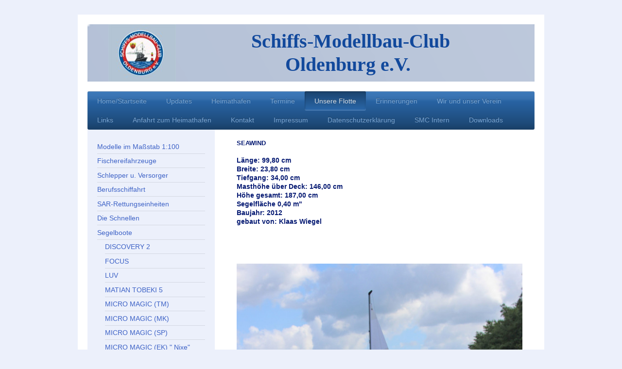

--- FILE ---
content_type: text/html; charset=UTF-8
request_url: https://www.smc-oldenburg.de/unsere-flotte/segelboote/seawind-kw/
body_size: 16256
content:
<!DOCTYPE html>
<html lang="de"  ><head prefix="og: http://ogp.me/ns# fb: http://ogp.me/ns/fb# business: http://ogp.me/ns/business#">
    <meta http-equiv="Content-Type" content="text/html; charset=utf-8"/>
    <meta name="generator" content="IONOS MyWebsite"/>
        
    <link rel="dns-prefetch" href="//cdn.website-start.de/"/>
    <link rel="dns-prefetch" href="//102.mod.mywebsite-editor.com"/>
    <link rel="dns-prefetch" href="https://102.sb.mywebsite-editor.com/"/>
    <link rel="shortcut icon" href="https://www.smc-oldenburg.de/s/misc/favicon.png?1334236823"/>
        <title>Schiffs-Modellbau-Club Oldenburg e.V. - SEAWIND (KW)</title>
    <style type="text/css">@media screen and (max-device-width: 1024px) {.diyw a.switchViewWeb {display: inline !important;}}</style>
    <style type="text/css">@media screen and (min-device-width: 1024px) {
            .mediumScreenDisabled { display:block }
            .smallScreenDisabled { display:block }
        }
        @media screen and (max-device-width: 1024px) { .mediumScreenDisabled { display:none } }
        @media screen and (max-device-width: 568px) { .smallScreenDisabled { display:none } }
                @media screen and (min-width: 1024px) {
            .mobilepreview .mediumScreenDisabled { display:block }
            .mobilepreview .smallScreenDisabled { display:block }
        }
        @media screen and (max-width: 1024px) { .mobilepreview .mediumScreenDisabled { display:none } }
        @media screen and (max-width: 568px) { .mobilepreview .smallScreenDisabled { display:none } }</style>
    <meta name="viewport" content="width=device-width, initial-scale=1, maximum-scale=1, minimal-ui"/>

<meta name="format-detection" content="telephone=no"/>
        <meta name="keywords" content="Schiffsmodellbau, Oldenburg, SMC, Modellbau in Oldenburg, Modellflotte, Veranstaltungen, Schiffsmodelle, SMC Oldenburg, Stadtteilpark Swarte-Moor, Ofenerdiek, Oldenburg-Ofenerdiek, Ferienpassaktion der Stadt Oldenburg, Ferienpassaktion, Oldenburg Ferienpassaktion"/>
            <meta name="description" content="Der Club in Oldenburg betreibt Schiffs-Modellbau aus Leidenschaft und hat seine Heimat im Stadtteilpark Swarte-Moor in Oldenburg-Ofenerdiek"/>
            <meta name="robots" content="index,follow"/>
        <link href="//cdn.website-start.de/templates/2000/style.css?1763478093678" rel="stylesheet" type="text/css"/>
    <link href="https://www.smc-oldenburg.de/s/style/theming.css?1706639497" rel="stylesheet" type="text/css"/>
    <link href="//cdn.website-start.de/app/cdn/min/group/web.css?1763478093678" rel="stylesheet" type="text/css"/>
<link href="//cdn.website-start.de/app/cdn/min/moduleserver/css/de_DE/common,shoppingbasket?1763478093678" rel="stylesheet" type="text/css"/>
    <link href="//cdn.website-start.de/app/cdn/min/group/mobilenavigation.css?1763478093678" rel="stylesheet" type="text/css"/>
    <link href="https://102.sb.mywebsite-editor.com/app/logstate2-css.php?site=430877321&amp;t=1769017493" rel="stylesheet" type="text/css"/>

<script type="text/javascript">
    /* <![CDATA[ */
var stagingMode = '';
    /* ]]> */
</script>
<script src="https://102.sb.mywebsite-editor.com/app/logstate-js.php?site=430877321&amp;t=1769017493"></script>

    <link href="//cdn.website-start.de/templates/2000/print.css?1763478093678" rel="stylesheet" media="print" type="text/css"/>
    <script type="text/javascript">
    /* <![CDATA[ */
    var systemurl = 'https://102.sb.mywebsite-editor.com/';
    var webPath = '/';
    var proxyName = '';
    var webServerName = 'www.smc-oldenburg.de';
    var sslServerUrl = 'https://www.smc-oldenburg.de';
    var nonSslServerUrl = 'http://www.smc-oldenburg.de';
    var webserverProtocol = 'http://';
    var nghScriptsUrlPrefix = '//102.mod.mywebsite-editor.com';
    var sessionNamespace = 'DIY_SB';
    var jimdoData = {
        cdnUrl:  '//cdn.website-start.de/',
        messages: {
            lightBox: {
    image : 'Bild',
    of: 'von'
}

        },
        isTrial: 0,
        pageId: 924198195    };
    var script_basisID = "430877321";

    diy = window.diy || {};
    diy.web = diy.web || {};

        diy.web.jsBaseUrl = "//cdn.website-start.de/s/build/";

    diy.context = diy.context || {};
    diy.context.type = diy.context.type || 'web';
    /* ]]> */
</script>

<script type="text/javascript" src="//cdn.website-start.de/app/cdn/min/group/web.js?1763478093678" crossorigin="anonymous"></script><script type="text/javascript" src="//cdn.website-start.de/s/build/web.bundle.js?1763478093678" crossorigin="anonymous"></script><script type="text/javascript" src="//cdn.website-start.de/app/cdn/min/group/mobilenavigation.js?1763478093678" crossorigin="anonymous"></script><script src="//cdn.website-start.de/app/cdn/min/moduleserver/js/de_DE/common,shoppingbasket?1763478093678"></script>
<script type="text/javascript" src="https://cdn.website-start.de/proxy/apps/ie7nah/resource/dependencies/"></script><script type="text/javascript">
                    if (typeof require !== 'undefined') {
                        require.config({
                            waitSeconds : 10,
                            baseUrl : 'https://cdn.website-start.de/proxy/apps/ie7nah/js/'
                        });
                    }
                </script><script type="text/javascript" src="//cdn.website-start.de/app/cdn/min/group/pfcsupport.js?1763478093678" crossorigin="anonymous"></script>    <meta property="og:type" content="business.business"/>
    <meta property="og:url" content="https://www.smc-oldenburg.de/unsere-flotte/segelboote/seawind-kw/"/>
    <meta property="og:title" content="Schiffs-Modellbau-Club Oldenburg e.V. - SEAWIND (KW)"/>
            <meta property="og:description" content="Der Club in Oldenburg betreibt Schiffs-Modellbau aus Leidenschaft und hat seine Heimat im Stadtteilpark Swarte-Moor in Oldenburg-Ofenerdiek"/>
                <meta property="og:image" content="https://www.smc-oldenburg.de/s/misc/logo.jpg?t=1766706020"/>
        <meta property="business:contact_data:country_name" content="Deutschland"/>
    
    
    
    
    
    
    
    
</head>


<body class="body   cc-pagemode-default diyfeSidebarLeft diy-market-de_DE" data-pageid="924198195" id="page-924198195">
    
    <div class="diyw">
        <div class="diyweb">
	<div class="diyfeMobileNav">
		
<nav id="diyfeMobileNav" class="diyfeCA diyfeCA2" role="navigation">
    <a title="Navigation aufklappen/zuklappen">Navigation aufklappen/zuklappen</a>
    <ul class="mainNav1"><li class=" hasSubNavigation"><a data-page-id="920589455" href="https://www.smc-oldenburg.de/" class=" level_1"><span>Home/Startseite</span></a></li><li class=" hasSubNavigation"><a data-page-id="920589456" href="https://www.smc-oldenburg.de/updates/" class=" level_1"><span>Updates</span></a></li><li class=" hasSubNavigation"><a data-page-id="920589507" href="https://www.smc-oldenburg.de/heimathafen/" class=" level_1"><span>Heimathafen</span></a><span class="diyfeDropDownSubOpener">&nbsp;</span><div class="diyfeDropDownSubList diyfeCA diyfeCA3"><ul class="mainNav2"><li class=" hasSubNavigation"><a data-page-id="924543574" href="https://www.smc-oldenburg.de/heimathafen/unser-heimathafen-aus-der-luft/" class=" level_2"><span>Unser Heimathafen aus der Luft</span></a></li></ul></div></li><li class=" hasSubNavigation"><a data-page-id="920589457" href="https://www.smc-oldenburg.de/termine/" class=" level_1"><span>Termine</span></a></li><li class="parent hasSubNavigation"><a data-page-id="920589472" href="https://www.smc-oldenburg.de/unsere-flotte/" class="parent level_1"><span>Unsere Flotte</span></a><span class="diyfeDropDownSubOpener">&nbsp;</span><div class="diyfeDropDownSubList diyfeCA diyfeCA3"><ul class="mainNav2"><li class=" hasSubNavigation"><a data-page-id="920589458" href="https://www.smc-oldenburg.de/unsere-flotte/modelle-im-maßstab-1-100/" class=" level_2"><span>Modelle im Maßstab 1:100</span></a><span class="diyfeDropDownSubOpener">&nbsp;</span><div class="diyfeDropDownSubList diyfeCA diyfeCA3"><ul class="mainNav3"><li class=" hasSubNavigation"><a data-page-id="920589494" href="https://www.smc-oldenburg.de/unsere-flotte/modelle-im-maßstab-1-100/astor/" class=" level_3"><span>ASTOR</span></a></li><li class=" hasSubNavigation"><a data-page-id="920589493" href="https://www.smc-oldenburg.de/unsere-flotte/modelle-im-maßstab-1-100/cap-san-nicolas/" class=" level_3"><span>CAP SAN NICOLAS</span></a></li><li class=" hasSubNavigation"><a data-page-id="920589492" href="https://www.smc-oldenburg.de/unsere-flotte/modelle-im-maßstab-1-100/contship-atlantic/" class=" level_3"><span>CONTSHIP ATLANTIC</span></a></li><li class=" hasSubNavigation"><a data-page-id="924233719" href="https://www.smc-oldenburg.de/unsere-flotte/modelle-im-maßstab-1-100/karl/" class=" level_3"><span>KARL</span></a></li><li class=" hasSubNavigation"><a data-page-id="920589495" href="https://www.smc-oldenburg.de/unsere-flotte/modelle-im-maßstab-1-100/wappen-von-hamburg/" class=" level_3"><span>WAPPEN VON HAMBURG</span></a></li></ul></div></li><li class=" hasSubNavigation"><a data-page-id="920589474" href="https://www.smc-oldenburg.de/unsere-flotte/fischereifahrzeuge/" class=" level_2"><span>Fischereifahrzeuge</span></a><span class="diyfeDropDownSubOpener">&nbsp;</span><div class="diyfeDropDownSubList diyfeCA diyfeCA3"><ul class="mainNav3"><li class=" hasSubNavigation"><a data-page-id="920589734" href="https://www.smc-oldenburg.de/unsere-flotte/fischereifahrzeuge/dora/" class=" level_3"><span>DORA</span></a></li><li class=" hasSubNavigation"><a data-page-id="920589531" href="https://www.smc-oldenburg.de/unsere-flotte/fischereifahrzeuge/claudia-g/" class=" level_3"><span>CLAUDIA G.</span></a></li><li class=" hasSubNavigation"><a data-page-id="920589535" href="https://www.smc-oldenburg.de/unsere-flotte/fischereifahrzeuge/fiddy/" class=" level_3"><span>FIDDY</span></a></li><li class=" hasSubNavigation"><a data-page-id="924438936" href="https://www.smc-oldenburg.de/unsere-flotte/fischereifahrzeuge/krabbe-tön-12-ht/" class=" level_3"><span>KRABBE TÖN 12 -HT-</span></a></li><li class=" hasSubNavigation"><a data-page-id="920589533" href="https://www.smc-oldenburg.de/unsere-flotte/fischereifahrzeuge/krabbe-tön-12-us/" class=" level_3"><span>KRABBE TÖN 12 -US-</span></a></li><li class=" hasSubNavigation"><a data-page-id="924220535" href="https://www.smc-oldenburg.de/unsere-flotte/fischereifahrzeuge/lisa-marie/" class=" level_3"><span>LISA MARIE</span></a></li><li class=" hasSubNavigation"><a data-page-id="924544684" href="https://www.smc-oldenburg.de/unsere-flotte/fischereifahrzeuge/seeadler/" class=" level_3"><span>SEEADLER</span></a></li></ul></div></li><li class=" hasSubNavigation"><a data-page-id="920589496" href="https://www.smc-oldenburg.de/unsere-flotte/schlepper-u-versorger/" class=" level_2"><span>Schlepper u. Versorger</span></a><span class="diyfeDropDownSubOpener">&nbsp;</span><div class="diyfeDropDownSubList diyfeCA diyfeCA3"><ul class="mainNav3"><li class=" hasSubNavigation"><a data-page-id="920589513" href="https://www.smc-oldenburg.de/unsere-flotte/schlepper-u-versorger/albatros/" class=" level_3"><span>ALBATROS</span></a></li><li class=" hasSubNavigation"><a data-page-id="920589520" href="https://www.smc-oldenburg.de/unsere-flotte/schlepper-u-versorger/eisfuchs/" class=" level_3"><span>EISFUCHS</span></a></li><li class=" hasSubNavigation"><a data-page-id="920589740" href="https://www.smc-oldenburg.de/unsere-flotte/schlepper-u-versorger/furie/" class=" level_3"><span>FURIE</span></a></li><li class=" hasSubNavigation"><a data-page-id="920589517" href="https://www.smc-oldenburg.de/unsere-flotte/schlepper-u-versorger/kuhwerder/" class=" level_3"><span>KUHWERDER</span></a></li><li class=" hasSubNavigation"><a data-page-id="924648306" href="https://www.smc-oldenburg.de/unsere-flotte/schlepper-u-versorger/rembertiturm/" class=" level_3"><span>REMBERTITURM</span></a></li><li class=" hasSubNavigation"><a data-page-id="920589518" href="https://www.smc-oldenburg.de/unsere-flotte/schlepper-u-versorger/smit-hunter/" class=" level_3"><span>SMIT HUNTER</span></a></li><li class=" hasSubNavigation"><a data-page-id="920589511" href="https://www.smc-oldenburg.de/unsere-flotte/schlepper-u-versorger/walter-ix/" class=" level_3"><span>WALTER IX</span></a></li></ul></div></li><li class=" hasSubNavigation"><a data-page-id="920589475" href="https://www.smc-oldenburg.de/unsere-flotte/berufsschiffahrt/" class=" level_2"><span>Berufsschiffahrt</span></a><span class="diyfeDropDownSubOpener">&nbsp;</span><div class="diyfeDropDownSubList diyfeCA diyfeCA3"><ul class="mainNav3"><li class=" hasSubNavigation"><a data-page-id="920589692" href="https://www.smc-oldenburg.de/unsere-flotte/berufsschiffahrt/anke/" class=" level_3"><span>ANKE</span></a></li><li class=" hasSubNavigation"><a data-page-id="920589571" href="https://www.smc-oldenburg.de/unsere-flotte/berufsschiffahrt/b-d-aftab/" class=" level_3"><span>B.D.AFTAB</span></a></li><li class=" hasSubNavigation"><a data-page-id="920589569" href="https://www.smc-oldenburg.de/unsere-flotte/berufsschiffahrt/condor-9/" class=" level_3"><span>CONDOR 9</span></a></li><li class=" hasSubNavigation"><a data-page-id="924613568" href="https://www.smc-oldenburg.de/unsere-flotte/berufsschiffahrt/dresden/" class=" level_3"><span>DRESDEN</span></a></li><li class=" hasSubNavigation"><a data-page-id="924663476" href="https://www.smc-oldenburg.de/unsere-flotte/berufsschiffahrt/greundiek/" class=" level_3"><span>GREUNDIEK</span></a></li><li class=" hasSubNavigation"><a data-page-id="924405610" href="https://www.smc-oldenburg.de/unsere-flotte/berufsschiffahrt/heike/" class=" level_3"><span>HEIKE</span></a></li><li class=" hasSubNavigation"><a data-page-id="920589574" href="https://www.smc-oldenburg.de/unsere-flotte/berufsschiffahrt/duisburg/" class=" level_3"><span>DUISBURG</span></a></li><li class=" hasSubNavigation"><a data-page-id="920589570" href="https://www.smc-oldenburg.de/unsere-flotte/berufsschiffahrt/düsseldorf/" class=" level_3"><span>DÜSSELDORF</span></a></li><li class=" hasSubNavigation"><a data-page-id="920589573" href="https://www.smc-oldenburg.de/unsere-flotte/berufsschiffahrt/düsseldorf-1/" class=" level_3"><span>DÜSSELDORF</span></a></li><li class=" hasSubNavigation"><a data-page-id="923966690" href="https://www.smc-oldenburg.de/unsere-flotte/berufsschiffahrt/elbe/" class=" level_3"><span>ELBE</span></a></li><li class=" hasSubNavigation"><a data-page-id="920589572" href="https://www.smc-oldenburg.de/unsere-flotte/berufsschiffahrt/juliusplate-1-32/" class=" level_3"><span>JULIUSPLATE 1:32</span></a></li><li class=" hasSubNavigation"><a data-page-id="924111653" href="https://www.smc-oldenburg.de/unsere-flotte/berufsschiffahrt/juliusplate-1-16/" class=" level_3"><span>JULIUSPLATE 1:16</span></a></li><li class=" hasSubNavigation"><a data-page-id="924531668" href="https://www.smc-oldenburg.de/unsere-flotte/berufsschiffahrt/kadet/" class=" level_3"><span>KADET</span></a></li><li class=" hasSubNavigation"><a data-page-id="920589576" href="https://www.smc-oldenburg.de/unsere-flotte/berufsschiffahrt/klaus/" class=" level_3"><span>KLAUS</span></a></li><li class=" hasSubNavigation"><a data-page-id="924565993" href="https://www.smc-oldenburg.de/unsere-flotte/berufsschiffahrt/lotsenboot-günter-k/" class=" level_3"><span>LOTSENBOOT GÜNTER K</span></a></li><li class=" hasSubNavigation"><a data-page-id="920589577" href="https://www.smc-oldenburg.de/unsere-flotte/berufsschiffahrt/muddy-sumpfgleiter/" class=" level_3"><span>MUDDY SUMPFGLEITER</span></a></li><li class=" hasSubNavigation"><a data-page-id="920589532" href="https://www.smc-oldenburg.de/unsere-flotte/berufsschiffahrt/nordbornholm/" class=" level_3"><span>NORDBORNHOLM</span></a></li><li class=" hasSubNavigation"><a data-page-id="920589575" href="https://www.smc-oldenburg.de/unsere-flotte/berufsschiffahrt/norderney/" class=" level_3"><span>NORDERNEY</span></a></li><li class=" hasSubNavigation"><a data-page-id="920589568" href="https://www.smc-oldenburg.de/unsere-flotte/berufsschiffahrt/norderney-1/" class=" level_3"><span>NORDERNEY</span></a></li><li class=" hasSubNavigation"><a data-page-id="924634586" href="https://www.smc-oldenburg.de/unsere-flotte/berufsschiffahrt/philou/" class=" level_3"><span>PHILOU</span></a></li></ul></div></li><li class=" hasSubNavigation"><a data-page-id="920589497" href="https://www.smc-oldenburg.de/unsere-flotte/sar-rettungseinheiten/" class=" level_2"><span>SAR-Rettungseinheiten</span></a><span class="diyfeDropDownSubOpener">&nbsp;</span><div class="diyfeDropDownSubList diyfeCA diyfeCA3"><ul class="mainNav3"><li class=" hasSubNavigation"><a data-page-id="920589487" href="https://www.smc-oldenburg.de/unsere-flotte/sar-rettungseinheiten/adolph-bermpohl/" class=" level_3"><span>ADOLPH BERMPOHL</span></a></li><li class=" hasSubNavigation"><a data-page-id="920589489" href="https://www.smc-oldenburg.de/unsere-flotte/sar-rettungseinheiten/alfried-krupp/" class=" level_3"><span>ALFRIED KRUPP</span></a></li><li class=" hasSubNavigation"><a data-page-id="924259090" href="https://www.smc-oldenburg.de/unsere-flotte/sar-rettungseinheiten/antje-knrm/" class=" level_3"><span>ANTJE (KNRM)</span></a></li><li class=" hasSubNavigation"><a data-page-id="920589490" href="https://www.smc-oldenburg.de/unsere-flotte/sar-rettungseinheiten/barsch/" class=" level_3"><span>BARSCH</span></a></li><li class=" hasSubNavigation"><a data-page-id="924604787" href="https://www.smc-oldenburg.de/unsere-flotte/sar-rettungseinheiten/berlin/" class=" level_3"><span>BERLIN</span></a></li><li class=" hasSubNavigation"><a data-page-id="924255809" href="https://www.smc-oldenburg.de/unsere-flotte/sar-rettungseinheiten/christian/" class=" level_3"><span>CHRISTIAN</span></a></li><li class=" hasSubNavigation"><a data-page-id="924419214" href="https://www.smc-oldenburg.de/unsere-flotte/sar-rettungseinheiten/georg-breusing/" class=" level_3"><span>GEORG BREUSING</span></a></li><li class=" hasSubNavigation"><a data-page-id="920589499" href="https://www.smc-oldenburg.de/unsere-flotte/sar-rettungseinheiten/hermann-helms/" class=" level_3"><span>HERMANN HELMS</span></a></li><li class=" hasSubNavigation"><a data-page-id="920589733" href="https://www.smc-oldenburg.de/unsere-flotte/sar-rettungseinheiten/hermann-marwede-ht/" class=" level_3"><span>HERMANN MARWEDE (HT)</span></a></li><li class=" hasSubNavigation"><a data-page-id="920589503" href="https://www.smc-oldenburg.de/unsere-flotte/sar-rettungseinheiten/hertha-jeep/" class=" level_3"><span>HERTHA JEEP</span></a></li><li class=" hasSubNavigation"><a data-page-id="920589500" href="https://www.smc-oldenburg.de/unsere-flotte/sar-rettungseinheiten/paul-denker/" class=" level_3"><span>PAUL DENKER</span></a></li><li class=" hasSubNavigation"><a data-page-id="920589502" href="https://www.smc-oldenburg.de/unsere-flotte/sar-rettungseinheiten/theodor-heuss/" class=" level_3"><span>THEODOR HEUSS</span></a></li><li class=" hasSubNavigation"><a data-page-id="920589505" href="https://www.smc-oldenburg.de/unsere-flotte/sar-rettungseinheiten/sar-33-coast-guard/" class=" level_3"><span>SAR -33 COAST GUARD</span></a></li></ul></div></li><li class=" hasSubNavigation"><a data-page-id="920589478" href="https://www.smc-oldenburg.de/unsere-flotte/die-schnellen/" class=" level_2"><span>Die Schnellen</span></a><span class="diyfeDropDownSubOpener">&nbsp;</span><div class="diyfeDropDownSubList diyfeCA diyfeCA3"><ul class="mainNav3"><li class=" hasSubNavigation"><a data-page-id="920589546" href="https://www.smc-oldenburg.de/unsere-flotte/die-schnellen/cesa/" class=" level_3"><span>CESA</span></a></li><li class=" hasSubNavigation"><a data-page-id="920589542" href="https://www.smc-oldenburg.de/unsere-flotte/die-schnellen/gecko-monorumpfboot/" class=" level_3"><span>GECKO Monorumpfboot</span></a></li><li class=" hasSubNavigation"><a data-page-id="920589545" href="https://www.smc-oldenburg.de/unsere-flotte/die-schnellen/ferrari-arno-xi/" class=" level_3"><span>FERRARI "ARNO XI"</span></a></li><li class=" hasSubNavigation"><a data-page-id="924220536" href="https://www.smc-oldenburg.de/unsere-flotte/die-schnellen/key-biscaine/" class=" level_3"><span>KEY BISCAINE</span></a></li><li class=" hasSubNavigation"><a data-page-id="920589543" href="https://www.smc-oldenburg.de/unsere-flotte/die-schnellen/postexpress/" class=" level_3"><span>POSTEXPRESS</span></a></li></ul></div></li><li class="parent hasSubNavigation"><a data-page-id="920589477" href="https://www.smc-oldenburg.de/unsere-flotte/segelboote/" class="parent level_2"><span>Segelboote</span></a><span class="diyfeDropDownSubOpener">&nbsp;</span><div class="diyfeDropDownSubList diyfeCA diyfeCA3"><ul class="mainNav3"><li class=" hasSubNavigation"><a data-page-id="924534088" href="https://www.smc-oldenburg.de/unsere-flotte/segelboote/discovery-2/" class=" level_3"><span>DISCOVERY 2</span></a></li><li class=" hasSubNavigation"><a data-page-id="924439876" href="https://www.smc-oldenburg.de/unsere-flotte/segelboote/focus/" class=" level_3"><span>FOCUS</span></a></li><li class=" hasSubNavigation"><a data-page-id="924534095" href="https://www.smc-oldenburg.de/unsere-flotte/segelboote/luv/" class=" level_3"><span>LUV</span></a></li><li class=" hasSubNavigation"><a data-page-id="924438939" href="https://www.smc-oldenburg.de/unsere-flotte/segelboote/matian-tobeki-5/" class=" level_3"><span>MATIAN TOBEKI 5</span></a></li><li class=" hasSubNavigation"><a data-page-id="920589554" href="https://www.smc-oldenburg.de/unsere-flotte/segelboote/micro-magic-tm/" class=" level_3"><span>MICRO MAGIC (TM)</span></a></li><li class=" hasSubNavigation"><a data-page-id="920589553" href="https://www.smc-oldenburg.de/unsere-flotte/segelboote/micro-magic-mk/" class=" level_3"><span>MICRO MAGIC (MK)</span></a></li><li class=" hasSubNavigation"><a data-page-id="920589562" href="https://www.smc-oldenburg.de/unsere-flotte/segelboote/micro-magic-sp/" class=" level_3"><span>MICRO MAGIC (SP)</span></a></li><li class=" hasSubNavigation"><a data-page-id="920589557" href="https://www.smc-oldenburg.de/unsere-flotte/segelboote/micro-magic-ek-nixe/" class=" level_3"><span>MICRO MAGIC (EK) " Nixe"</span></a></li><li class=" hasSubNavigation"><a data-page-id="920589732" href="https://www.smc-oldenburg.de/unsere-flotte/segelboote/micro-magic-ht/" class=" level_3"><span>MICRO MAGIC (HT)</span></a></li><li class=" hasSubNavigation"><a data-page-id="920589714" href="https://www.smc-oldenburg.de/unsere-flotte/segelboote/micro-magic-se-black-micro-magic/" class=" level_3"><span>MICRO MAGIC (SE) "BLACK MICRO MAGIC"</span></a></li><li class=" hasSubNavigation"><a data-page-id="920630126" href="https://www.smc-oldenburg.de/unsere-flotte/segelboote/micro-magic-rw/" class=" level_3"><span>MICRO MAGIC (RW)</span></a></li><li class=" hasSubNavigation"><a data-page-id="923842609" href="https://www.smc-oldenburg.de/unsere-flotte/segelboote/micro-magic-rüg/" class=" level_3"><span>MICRO MAGIC (RüG)</span></a></li><li class=" hasSubNavigation"><a data-page-id="924220537" href="https://www.smc-oldenburg.de/unsere-flotte/segelboote/micro-magic-jd/" class=" level_3"><span>MICRO MAGIC (JD)</span></a></li><li class=" hasSubNavigation"><a data-page-id="924248839" href="https://www.smc-oldenburg.de/unsere-flotte/segelboote/micro-magig-kw/" class=" level_3"><span>MICRO MAGIG (KW)</span></a></li><li class=" hasSubNavigation"><a data-page-id="924407320" href="https://www.smc-oldenburg.de/unsere-flotte/segelboote/micro-magic-hl/" class=" level_3"><span>MICRO MAGIC (HL)</span></a></li><li class=" hasSubNavigation"><a data-page-id="924534094" href="https://www.smc-oldenburg.de/unsere-flotte/segelboote/micro-magic-mh/" class=" level_3"><span>MICRO MAGIC (MH)</span></a></li><li class=" hasSubNavigation"><a data-page-id="920589561" href="https://www.smc-oldenburg.de/unsere-flotte/segelboote/miramare-rg/" class=" level_3"><span>MIRAMARE (RG)</span></a></li><li class=" hasSubNavigation"><a data-page-id="920589565" href="https://www.smc-oldenburg.de/unsere-flotte/segelboote/miramare-rüg/" class=" level_3"><span>MIRAMARE (RüG)</span></a></li><li class=" hasSubNavigation"><a data-page-id="920589558" href="https://www.smc-oldenburg.de/unsere-flotte/segelboote/miramare-kw/" class=" level_3"><span>MIRAMARE (KW)</span></a></li><li class=" hasSubNavigation"><a data-page-id="924562436" href="https://www.smc-oldenburg.de/unsere-flotte/segelboote/miramare-sp/" class=" level_3"><span>MIRAMARE (SP)</span></a></li><li class=" hasSubNavigation"><a data-page-id="920589563" href="https://www.smc-oldenburg.de/unsere-flotte/segelboote/mistral-us/" class=" level_3"><span>MISTRAL (US)</span></a></li><li class=" hasSubNavigation"><a data-page-id="924249267" href="https://www.smc-oldenburg.de/unsere-flotte/segelboote/mistral-ht/" class=" level_3"><span>MISTRAL (HT)</span></a></li><li class=" hasSubNavigation"><a data-page-id="920589556" href="https://www.smc-oldenburg.de/unsere-flotte/segelboote/optimist/" class=" level_3"><span>OPTIMIST</span></a></li><li class=" hasSubNavigation"><a data-page-id="924220538" href="https://www.smc-oldenburg.de/unsere-flotte/segelboote/rubin/" class=" level_3"><span>RUBIN</span></a></li><li class=" hasSubNavigation"><a data-page-id="920589560" href="https://www.smc-oldenburg.de/unsere-flotte/segelboote/smaragd/" class=" level_3"><span>SMARAGD</span></a></li><li class=" hasSubNavigation"><a data-page-id="920589559" href="https://www.smc-oldenburg.de/unsere-flotte/segelboote/saudade/" class=" level_3"><span>SAUDADE</span></a></li><li class=" hasSubNavigation"><a data-page-id="920589550" href="https://www.smc-oldenburg.de/unsere-flotte/segelboote/seawind-ag/" class=" level_3"><span>SEAWIND (AG)</span></a></li><li class="current hasSubNavigation"><a data-page-id="924198195" href="https://www.smc-oldenburg.de/unsere-flotte/segelboote/seawind-kw/" class="current level_3"><span>SEAWIND (KW)</span></a></li><li class=" hasSubNavigation"><a data-page-id="924249159" href="https://www.smc-oldenburg.de/unsere-flotte/segelboote/sirius/" class=" level_3"><span>SIRIUS</span></a></li><li class=" hasSubNavigation"><a data-page-id="924660448" href="https://www.smc-oldenburg.de/unsere-flotte/segelboote/six/" class=" level_3"><span>SIX</span></a></li><li class=" hasSubNavigation"><a data-page-id="920589555" href="https://www.smc-oldenburg.de/unsere-flotte/segelboote/tinkerbell/" class=" level_3"><span>TINKERBELL</span></a></li><li class=" hasSubNavigation"><a data-page-id="924536826" href="https://www.smc-oldenburg.de/unsere-flotte/segelboote/tina/" class=" level_3"><span>TINA</span></a></li><li class=" hasSubNavigation"><a data-page-id="920589552" href="https://www.smc-oldenburg.de/unsere-flotte/segelboote/topas/" class=" level_3"><span>TOPAS</span></a></li></ul></div></li><li class=" hasSubNavigation"><a data-page-id="920589547" href="https://www.smc-oldenburg.de/unsere-flotte/sportboote-und-yachten/" class=" level_2"><span>Sportboote und Yachten</span></a><span class="diyfeDropDownSubOpener">&nbsp;</span><div class="diyfeDropDownSubList diyfeCA diyfeCA3"><ul class="mainNav3"><li class=" hasSubNavigation"><a data-page-id="920589601" href="https://www.smc-oldenburg.de/unsere-flotte/sportboote-und-yachten/atlantic-challenger/" class=" level_3"><span>ATLANTIC CHALLENGER</span></a></li><li class=" hasSubNavigation"><a data-page-id="920589743" href="https://www.smc-oldenburg.de/unsere-flotte/sportboote-und-yachten/riva-aquarama-ht/" class=" level_3"><span>RIVA AQUARAMA (HT)</span></a></li><li class=" hasSubNavigation"><a data-page-id="924248742" href="https://www.smc-oldenburg.de/unsere-flotte/sportboote-und-yachten/riva-aquarama-km/" class=" level_3"><span>RIVA AQUARAMA (KM)</span></a></li><li class=" hasSubNavigation"><a data-page-id="920589595" href="https://www.smc-oldenburg.de/unsere-flotte/sportboote-und-yachten/katja/" class=" level_3"><span>KATJA</span></a></li><li class=" hasSubNavigation"><a data-page-id="920589597" href="https://www.smc-oldenburg.de/unsere-flotte/sportboote-und-yachten/moonraker/" class=" level_3"><span>MOONRAKER</span></a></li><li class=" hasSubNavigation"><a data-page-id="924604788" href="https://www.smc-oldenburg.de/unsere-flotte/sportboote-und-yachten/pegasus-iii/" class=" level_3"><span>PEGASUS III</span></a></li><li class=" hasSubNavigation"><a data-page-id="920589599" href="https://www.smc-oldenburg.de/unsere-flotte/sportboote-und-yachten/sweet-pea-christcraft/" class=" level_3"><span>SWEET PEA CHRISTCRAFT</span></a></li><li class=" hasSubNavigation"><a data-page-id="924611041" href="https://www.smc-oldenburg.de/unsere-flotte/sportboote-und-yachten/tina/" class=" level_3"><span>TINA</span></a></li><li class=" hasSubNavigation"><a data-page-id="920589539" href="https://www.smc-oldenburg.de/unsere-flotte/sportboote-und-yachten/typhoon/" class=" level_3"><span>TYPHOON</span></a></li></ul></div></li><li class=" hasSubNavigation"><a data-page-id="920589476" href="https://www.smc-oldenburg.de/unsere-flotte/graue-flotte/" class=" level_2"><span>Graue Flotte</span></a><span class="diyfeDropDownSubOpener">&nbsp;</span><div class="diyfeDropDownSubList diyfeCA diyfeCA3"><ul class="mainNav3"><li class=" hasSubNavigation"><a data-page-id="920589609" href="https://www.smc-oldenburg.de/unsere-flotte/graue-flotte/u-46-typ-vii/" class=" level_3"><span>U 46 (Typ VII)</span></a></li><li class=" hasSubNavigation"><a data-page-id="920589612" href="https://www.smc-oldenburg.de/unsere-flotte/graue-flotte/u-19/" class=" level_3"><span>U 19</span></a></li><li class=" hasSubNavigation"><a data-page-id="920589604" href="https://www.smc-oldenburg.de/unsere-flotte/graue-flotte/uss-forrestal/" class=" level_3"><span>USS FORRESTAL</span></a></li><li class=" hasSubNavigation"><a data-page-id="920589617" href="https://www.smc-oldenburg.de/unsere-flotte/graue-flotte/campita/" class=" level_3"><span>CAMPITA</span></a></li><li class=" hasSubNavigation"><a data-page-id="920589610" href="https://www.smc-oldenburg.de/unsere-flotte/graue-flotte/gneisenau/" class=" level_3"><span>GNEISENAU</span></a></li><li class=" hasSubNavigation"><a data-page-id="920589614" href="https://www.smc-oldenburg.de/unsere-flotte/graue-flotte/graf-spee/" class=" level_3"><span>GRAF SPEE</span></a></li><li class=" hasSubNavigation"><a data-page-id="920589616" href="https://www.smc-oldenburg.de/unsere-flotte/graue-flotte/karl-galster/" class=" level_3"><span>KARL GALSTER</span></a></li><li class=" hasSubNavigation"><a data-page-id="920589606" href="https://www.smc-oldenburg.de/unsere-flotte/graue-flotte/kfk/" class=" level_3"><span>KFK</span></a></li><li class=" hasSubNavigation"><a data-page-id="920589607" href="https://www.smc-oldenburg.de/unsere-flotte/graue-flotte/p-550-flyvefisken/" class=" level_3"><span>P 550 FLYVEFISKEN</span></a></li></ul></div></li><li class=" hasSubNavigation"><a data-page-id="920589506" href="https://www.smc-oldenburg.de/unsere-flotte/unter-dampf/" class=" level_2"><span>Unter Dampf</span></a><span class="diyfeDropDownSubOpener">&nbsp;</span><div class="diyfeDropDownSubList diyfeCA diyfeCA3"><ul class="mainNav3"><li class=" hasSubNavigation"><a data-page-id="924220539" href="https://www.smc-oldenburg.de/unsere-flotte/unter-dampf/clyde/" class=" level_3"><span>CLYDE</span></a></li><li class=" hasSubNavigation"><a data-page-id="920589619" href="https://www.smc-oldenburg.de/unsere-flotte/unter-dampf/victoria/" class=" level_3"><span>VICTORIA</span></a></li><li class=" hasSubNavigation"><a data-page-id="920589623" href="https://www.smc-oldenburg.de/unsere-flotte/unter-dampf/expansions-dampfmaschine/" class=" level_3"><span>Expansions-Dampfmaschine</span></a></li></ul></div></li><li class=" hasSubNavigation"><a data-page-id="920589621" href="https://www.smc-oldenburg.de/unsere-flotte/historische-modelle/" class=" level_2"><span>Historische Modelle</span></a><span class="diyfeDropDownSubOpener">&nbsp;</span><div class="diyfeDropDownSubList diyfeCA diyfeCA3"><ul class="mainNav3"><li class=" hasSubNavigation"><a data-page-id="924446032" href="https://www.smc-oldenburg.de/unsere-flotte/historische-modelle/agilis/" class=" level_3"><span>AGILIS</span></a></li><li class=" hasSubNavigation"><a data-page-id="924446031" href="https://www.smc-oldenburg.de/unsere-flotte/historische-modelle/america/" class=" level_3"><span>AMERICA</span></a></li><li class=" hasSubNavigation"><a data-page-id="924446034" href="https://www.smc-oldenburg.de/unsere-flotte/historische-modelle/amphion/" class=" level_3"><span>AMPHION</span></a></li><li class=" hasSubNavigation"><a data-page-id="920589622" href="https://www.smc-oldenburg.de/unsere-flotte/historische-modelle/bluenose/" class=" level_3"><span>BLUENOSE</span></a></li><li class=" hasSubNavigation"><a data-page-id="920589624" href="https://www.smc-oldenburg.de/unsere-flotte/historische-modelle/hjejlen/" class=" level_3"><span>HJEJLEN</span></a></li><li class=" hasSubNavigation"><a data-page-id="920589620" href="https://www.smc-oldenburg.de/unsere-flotte/historische-modelle/morgans-whaleboat/" class=" level_3"><span>MORGANS WHALEBOAT</span></a></li><li class=" hasSubNavigation"><a data-page-id="924446033" href="https://www.smc-oldenburg.de/unsere-flotte/historische-modelle/norske-löve/" class=" level_3"><span>NORSKE LÖVE</span></a></li></ul></div></li><li class=" hasSubNavigation"><a data-page-id="920589625" href="https://www.smc-oldenburg.de/unsere-flotte/im-baudock/" class=" level_2"><span>Im Baudock</span></a><span class="diyfeDropDownSubOpener">&nbsp;</span><div class="diyfeDropDownSubList diyfeCA diyfeCA3"><ul class="mainNav3"><li class=" hasSubNavigation"><a data-page-id="924654990" href="https://www.smc-oldenburg.de/unsere-flotte/im-baudock/wilanne/" class=" level_3"><span>WILANNE</span></a></li><li class=" hasSubNavigation"><a data-page-id="924531804" href="https://www.smc-oldenburg.de/unsere-flotte/im-baudock/cap-domingo/" class=" level_3"><span>CAP DOMINGO</span></a></li></ul></div></li></ul></div></li><li class=" hasSubNavigation"><a data-page-id="920589480" href="https://www.smc-oldenburg.de/erinnerungen/" class=" level_1"><span>Erinnerungen</span></a><span class="diyfeDropDownSubOpener">&nbsp;</span><div class="diyfeDropDownSubList diyfeCA diyfeCA3"><ul class="mainNav2"><li class=" hasSubNavigation"><a data-page-id="924684362" href="https://www.smc-oldenburg.de/erinnerungen/2025/" class=" level_2"><span>2025</span></a></li><li class=" hasSubNavigation"><a data-page-id="924669386" href="https://www.smc-oldenburg.de/erinnerungen/2022/" class=" level_2"><span>2022</span></a><span class="diyfeDropDownSubOpener">&nbsp;</span><div class="diyfeDropDownSubList diyfeCA diyfeCA3"><ul class="mainNav3"><li class=" hasSubNavigation"><a data-page-id="924669387" href="https://www.smc-oldenburg.de/erinnerungen/2022/anfahren-am-karfreitag/" class=" level_3"><span>Anfahren am Karfreitag</span></a></li><li class=" hasSubNavigation"><a data-page-id="924669388" href="https://www.smc-oldenburg.de/erinnerungen/2022/projektwoche-gs-bürgeresch/" class=" level_3"><span>Projektwoche GS Bürgeresch</span></a></li><li class=" hasSubNavigation"><a data-page-id="924671058" href="https://www.smc-oldenburg.de/erinnerungen/2022/modellbauausstellung-edewecht/" class=" level_3"><span>Modellbauausstellung Edewecht</span></a></li></ul></div></li><li class=" hasSubNavigation"><a data-page-id="924643327" href="https://www.smc-oldenburg.de/erinnerungen/2020/" class=" level_2"><span>2020</span></a><span class="diyfeDropDownSubOpener">&nbsp;</span><div class="diyfeDropDownSubList diyfeCA diyfeCA3"><ul class="mainNav3"><li class=" hasSubNavigation"><a data-page-id="924643329" href="https://www.smc-oldenburg.de/erinnerungen/2020/modellausstellung-edewecht-9-2-2020/" class=" level_3"><span>Modellausstellung Edewecht 9.2.2020</span></a></li></ul></div></li><li class=" hasSubNavigation"><a data-page-id="924630064" href="https://www.smc-oldenburg.de/erinnerungen/2019/" class=" level_2"><span>2019</span></a><span class="diyfeDropDownSubOpener">&nbsp;</span><div class="diyfeDropDownSubList diyfeCA diyfeCA3"><ul class="mainNav3"><li class=" hasSubNavigation"><a data-page-id="924643330" href="https://www.smc-oldenburg.de/erinnerungen/2019/sonntags-am-see/" class=" level_3"><span>Sonntags am See</span></a></li><li class=" hasSubNavigation"><a data-page-id="924630065" href="https://www.smc-oldenburg.de/erinnerungen/2019/frühjahrsputz-am-9-4-2019/" class=" level_3"><span>Frühjahrsputz am 9.4.2019</span></a></li><li class=" hasSubNavigation"><a data-page-id="924630066" href="https://www.smc-oldenburg.de/erinnerungen/2019/anfahren-karfreitag-19-4-2019/" class=" level_3"><span>Anfahren Karfreitag 19.4.2019</span></a></li><li class=" hasSubNavigation"><a data-page-id="924630067" href="https://www.smc-oldenburg.de/erinnerungen/2019/seefest-30-5-2019/" class=" level_3"><span>Seefest 30.5.2019</span></a></li><li class=" hasSubNavigation"><a data-page-id="924632664" href="https://www.smc-oldenburg.de/erinnerungen/2019/licht-für-die-seenotretter/" class=" level_3"><span>Licht für die "Seenotretter"</span></a></li><li class=" hasSubNavigation"><a data-page-id="924633154" href="https://www.smc-oldenburg.de/erinnerungen/2019/sommer-teichfest-am-16-6-2019/" class=" level_3"><span>Sommer- Teichfest am 16.6.2019</span></a></li><li class=" hasSubNavigation"><a data-page-id="924630068" href="https://www.smc-oldenburg.de/erinnerungen/2019/ferienpassaktion-1-am-7-7-2019/" class=" level_3"><span>Ferienpassaktion 1 am 7.7.2019</span></a></li><li class=" hasSubNavigation"><a data-page-id="924634998" href="https://www.smc-oldenburg.de/erinnerungen/2019/ferienpassaktion-2-am-11-8-2019/" class=" level_3"><span>Ferienpassaktion 2 am 11.8.2019</span></a></li><li class=" hasSubNavigation"><a data-page-id="924635991" href="https://www.smc-oldenburg.de/erinnerungen/2019/sommerfest-bei-broetje-automation-am-7-9-2019/" class=" level_3"><span>Sommerfest bei Broetje Automation am 7.9.2019</span></a></li></ul></div></li><li class=" hasSubNavigation"><a data-page-id="924600372" href="https://www.smc-oldenburg.de/erinnerungen/2018/" class=" level_2"><span>2018</span></a><span class="diyfeDropDownSubOpener">&nbsp;</span><div class="diyfeDropDownSubList diyfeCA diyfeCA3"><ul class="mainNav3"><li class=" hasSubNavigation"><a data-page-id="924604781" href="https://www.smc-oldenburg.de/erinnerungen/2018/anfahren-am-30-märz-2018/" class=" level_3"><span>Anfahren am 30.März 2018</span></a></li><li class=" hasSubNavigation"><a data-page-id="924604782" href="https://www.smc-oldenburg.de/erinnerungen/2018/besuch-aus-der-schweiz-am-22-april-2018/" class=" level_3"><span>Besuch aus der Schweiz am 22. April 2018</span></a></li><li class=" hasSubNavigation"><a data-page-id="924604783" href="https://www.smc-oldenburg.de/erinnerungen/2018/einweihung-des-stadtteilparks-swarte-moor/" class=" level_3"><span>Einweihung des Stadtteilparks "Swarte-Moor"</span></a></li><li class=" hasSubNavigation"><a data-page-id="924607114" href="https://www.smc-oldenburg.de/erinnerungen/2018/seefest-10-05-2018/" class=" level_3"><span>Seefest 10.05.2018</span></a></li><li class=" hasSubNavigation"><a data-page-id="924607115" href="https://www.smc-oldenburg.de/erinnerungen/2018/segelwetter/" class=" level_3"><span>Segelwetter</span></a></li><li class=" hasSubNavigation"><a data-page-id="924607116" href="https://www.smc-oldenburg.de/erinnerungen/2018/ferienpassaktion-1-am-1-7-2018/" class=" level_3"><span>Ferienpassaktion 1 am 1.7.2018</span></a></li><li class=" hasSubNavigation"><a data-page-id="924615258" href="https://www.smc-oldenburg.de/erinnerungen/2018/ferienpassaktion-2-am-5-8-2018/" class=" level_3"><span>Ferienpassaktion 2 am 5.8.2018</span></a></li><li class=" hasSubNavigation"><a data-page-id="924619961" href="https://www.smc-oldenburg.de/erinnerungen/2018/modellbauausstellung-cloppenburg/" class=" level_3"><span>Modellbauausstellung Cloppenburg</span></a></li></ul></div></li><li class=" hasSubNavigation"><a data-page-id="924562437" href="https://www.smc-oldenburg.de/erinnerungen/2017/" class=" level_2"><span>2017</span></a><span class="diyfeDropDownSubOpener">&nbsp;</span><div class="diyfeDropDownSubList diyfeCA diyfeCA3"><ul class="mainNav3"><li class=" hasSubNavigation"><a data-page-id="924562438" href="https://www.smc-oldenburg.de/erinnerungen/2017/anfahren-14-4-2017/" class=" level_3"><span>Anfahren 14.4.2017</span></a></li><li class=" hasSubNavigation"><a data-page-id="924562439" href="https://www.smc-oldenburg.de/erinnerungen/2017/ferienpassaktion-der-stadt-oldenburg-am-25-6-2017/" class=" level_3"><span>Ferienpassaktion der Stadt Oldenburg am 25.6.2017</span></a></li><li class=" hasSubNavigation"><a data-page-id="924562441" href="https://www.smc-oldenburg.de/erinnerungen/2017/ferienpassaaktion-der-stadt-oldenburg-am-30-7-2017/" class=" level_3"><span>Ferienpassaaktion der Stadt Oldenburg am 30.7.2017</span></a></li><li class=" hasSubNavigation"><a data-page-id="924562440" href="https://www.smc-oldenburg.de/erinnerungen/2017/sonntagsfahren-mit-grillen-am-3-9-2017/" class=" level_3"><span>Sonntagsfahren mit Grillen  am 3.9.2017</span></a></li></ul></div></li><li class=" hasSubNavigation"><a data-page-id="924516743" href="https://www.smc-oldenburg.de/erinnerungen/2016/" class=" level_2"><span>2016</span></a><span class="diyfeDropDownSubOpener">&nbsp;</span><div class="diyfeDropDownSubList diyfeCA diyfeCA3"><ul class="mainNav3"><li class=" hasSubNavigation"><a data-page-id="924516747" href="https://www.smc-oldenburg.de/erinnerungen/2016/anfahren-am-25-3-2016/" class=" level_3"><span>Anfahren am 25.3.2016</span></a></li><li class=" hasSubNavigation"><a data-page-id="924516746" href="https://www.smc-oldenburg.de/erinnerungen/2016/seefest-am-5-5-2016/" class=" level_3"><span>Seefest am 5.5.2016</span></a></li><li class=" hasSubNavigation"><a data-page-id="924516744" href="https://www.smc-oldenburg.de/erinnerungen/2016/besuch-aus-der-schweiz-am-12-6-16/" class=" level_3"><span>Besuch aus der Schweiz am 12.6.16</span></a></li><li class=" hasSubNavigation"><a data-page-id="924529069" href="https://www.smc-oldenburg.de/erinnerungen/2016/ferienpassaktion-am-26-6-2016/" class=" level_3"><span>Ferienpassaktion am 26.6.2016</span></a></li><li class=" hasSubNavigation"><a data-page-id="924531667" href="https://www.smc-oldenburg.de/erinnerungen/2016/segelimpressionen/" class=" level_3"><span>Segelimpressionen</span></a></li><li class=" hasSubNavigation"><a data-page-id="924533076" href="https://www.smc-oldenburg.de/erinnerungen/2016/ferienpassaktion-am-31-juli-2016/" class=" level_3"><span>Ferienpassaktion am 31. Juli 2016</span></a></li><li class=" hasSubNavigation"><a data-page-id="924534385" href="https://www.smc-oldenburg.de/erinnerungen/2016/vorbereitungen-zum-schaufahren-am-7-aug-2016/" class=" level_3"><span>Vorbereitungen zum Schaufahren am  7. Aug. 2016</span></a></li><li class=" hasSubNavigation"><a data-page-id="924534076" href="https://www.smc-oldenburg.de/erinnerungen/2016/schaufahren-am-7-aug-2016/" class=" level_3"><span>Schaufahren am 7. Aug. 2016</span></a></li></ul></div></li><li class=" hasSubNavigation"><a data-page-id="924233728" href="https://www.smc-oldenburg.de/erinnerungen/2015/" class=" level_2"><span>2015</span></a><span class="diyfeDropDownSubOpener">&nbsp;</span><div class="diyfeDropDownSubList diyfeCA diyfeCA3"><ul class="mainNav3"><li class=" hasSubNavigation"><a data-page-id="924305134" href="https://www.smc-oldenburg.de/erinnerungen/2015/verein-des-monats/" class=" level_3"><span>Verein des Monats</span></a></li><li class=" hasSubNavigation"><a data-page-id="924382156" href="https://www.smc-oldenburg.de/erinnerungen/2015/anfahren-am-3-4-2015/" class=" level_3"><span>Anfahren am 3.4.2015</span></a></li><li class=" hasSubNavigation"><a data-page-id="924405043" href="https://www.smc-oldenburg.de/erinnerungen/2015/seefest-14-5-2015/" class=" level_3"><span>Seefest 14.5.2015</span></a></li><li class=" hasSubNavigation"><a data-page-id="924405042" href="https://www.smc-oldenburg.de/erinnerungen/2015/besuch-aus-der-schweiz/" class=" level_3"><span>Besuch aus der Schweiz</span></a></li><li class=" hasSubNavigation"><a data-page-id="924448845" href="https://www.smc-oldenburg.de/erinnerungen/2015/ferienpaßaktion-30-8-2015/" class=" level_3"><span>Ferienpaßaktion 30.8.2015</span></a></li><li class=" hasSubNavigation"><a data-page-id="924449625" href="https://www.smc-oldenburg.de/erinnerungen/2015/mariä-geburts-markt-in-cloppenburg-am-13-9-2015/" class=" level_3"><span>Mariä-Geburts-Markt in Cloppenburg am 13.9.2015</span></a></li><li class=" hasSubNavigation"><a data-page-id="924455742" href="https://www.smc-oldenburg.de/erinnerungen/2015/nachtfahren-27-9-2015/" class=" level_3"><span>Nachtfahren 27.9.2015</span></a></li><li class=" hasSubNavigation"><a data-page-id="924455737" href="https://www.smc-oldenburg.de/erinnerungen/2015/abfahren-4-10-2016/" class=" level_3"><span>Abfahren 4.10.2016</span></a></li></ul></div></li><li class=" hasSubNavigation"><a data-page-id="924233720" href="https://www.smc-oldenburg.de/erinnerungen/2014/" class=" level_2"><span>2014</span></a><span class="diyfeDropDownSubOpener">&nbsp;</span><div class="diyfeDropDownSubList diyfeCA diyfeCA3"><ul class="mainNav3"><li class=" hasSubNavigation"><a data-page-id="924233721" href="https://www.smc-oldenburg.de/erinnerungen/2014/cfr-vom-17-19-1-2014/" class=" level_3"><span>CFR vom 17.-19-1-2014</span></a></li><li class=" hasSubNavigation"><a data-page-id="924233722" href="https://www.smc-oldenburg.de/erinnerungen/2014/anfahren-am-18-april-2014/" class=" level_3"><span>Anfahren am 18. April 2014</span></a></li><li class=" hasSubNavigation"><a data-page-id="924233723" href="https://www.smc-oldenburg.de/erinnerungen/2014/ofenerdieker-seefest-am-29-4-2014/" class=" level_3"><span>Ofenerdieker Seefest am 29.4.2014</span></a></li><li class=" hasSubNavigation"><a data-page-id="924233724" href="https://www.smc-oldenburg.de/erinnerungen/2014/micromagic-regatten/" class=" level_3"><span>MicroMagic Regatten</span></a></li><li class=" hasSubNavigation"><a data-page-id="924233725" href="https://www.smc-oldenburg.de/erinnerungen/2014/schaufahren-am-13-7-2014/" class=" level_3"><span>Schaufahren am 13.7.2014</span></a></li><li class=" hasSubNavigation"><a data-page-id="924233726" href="https://www.smc-oldenburg.de/erinnerungen/2014/ferienpaßaktion-am-3-8-2014/" class=" level_3"><span>Ferienpaßaktion am 3.8.2014</span></a></li><li class=" hasSubNavigation"><a data-page-id="924233727" href="https://www.smc-oldenburg.de/erinnerungen/2014/ferienpaßaktion-am-7-9-2014/" class=" level_3"><span>Ferienpaßaktion am 7.9.2014</span></a></li><li class=" hasSubNavigation"><a data-page-id="924270228" href="https://www.smc-oldenburg.de/erinnerungen/2014/besuch-der-lotsenstation-am-9-9-2014/" class=" level_3"><span>Besuch der Lotsenstation am 9.9.2014</span></a></li></ul></div></li><li class=" hasSubNavigation"><a data-page-id="923963982" href="https://www.smc-oldenburg.de/erinnerungen/2013/" class=" level_2"><span>2013</span></a><span class="diyfeDropDownSubOpener">&nbsp;</span><div class="diyfeDropDownSubList diyfeCA diyfeCA3"><ul class="mainNav3"><li class=" hasSubNavigation"><a data-page-id="923964078" href="https://www.smc-oldenburg.de/erinnerungen/2013/cfr-2013-vom-18-20-1-2013/" class=" level_3"><span>CFR 2013 vom 18. - 20.1.2013</span></a></li><li class=" hasSubNavigation"><a data-page-id="923964079" href="https://www.smc-oldenburg.de/erinnerungen/2013/modellbau-oldenburg-16-u-17-2-2013/" class=" level_3"><span>Modellbau Oldenburg 16. u. 17.2.2013</span></a></li><li class=" hasSubNavigation"><a data-page-id="923963984" href="https://www.smc-oldenburg.de/erinnerungen/2013/anfahren-29-3-2013/" class=" level_3"><span>Anfahren 29.3.2013</span></a></li><li class=" hasSubNavigation"><a data-page-id="923963985" href="https://www.smc-oldenburg.de/erinnerungen/2013/ferienpaßaktion-am-30-6-2013/" class=" level_3"><span>Ferienpaßaktion am 30.6.2013</span></a></li><li class=" hasSubNavigation"><a data-page-id="923963986" href="https://www.smc-oldenburg.de/erinnerungen/2013/micromagic-regatten-juli-august-2013/" class=" level_3"><span>MicroMagic- Regatten Juli/August 2013</span></a></li><li class=" hasSubNavigation"><a data-page-id="924198127" href="https://www.smc-oldenburg.de/erinnerungen/2013/ferienpaßaktion-am-4-8-2013/" class=" level_3"><span>Ferienpaßaktion am 4.8.2013</span></a></li><li class=" hasSubNavigation"><a data-page-id="924210742" href="https://www.smc-oldenburg.de/erinnerungen/2013/gewerbeschau-barrien-am-8-und-9-9-2013/" class=" level_3"><span>Gewerbeschau Barrien am 8. und 9.9.2013</span></a></li><li class=" hasSubNavigation"><a data-page-id="924210743" href="https://www.smc-oldenburg.de/erinnerungen/2013/hamburger-hafenmuseum-am-14-und-15-9-2013/" class=" level_3"><span>Hamburger Hafenmuseum am 14. und 15.9.2013</span></a></li><li class=" hasSubNavigation"><a data-page-id="924210080" href="https://www.smc-oldenburg.de/erinnerungen/2013/nachtfahren-am-28-9-2013/" class=" level_3"><span>Nachtfahren am 28.9.2013</span></a></li><li class=" hasSubNavigation"><a data-page-id="924210081" href="https://www.smc-oldenburg.de/erinnerungen/2013/abfahren-am-6-10-2013/" class=" level_3"><span>Abfahren am 6.10.2013</span></a></li><li class=" hasSubNavigation"><a data-page-id="924224937" href="https://www.smc-oldenburg.de/erinnerungen/2013/euromodell-bremen-15-17-11-2013/" class=" level_3"><span>Euromodell Bremen 15.-17.11.2013</span></a></li></ul></div></li><li class=" hasSubNavigation"><a data-page-id="923963987" href="https://www.smc-oldenburg.de/erinnerungen/2012/" class=" level_2"><span>2012</span></a><span class="diyfeDropDownSubOpener">&nbsp;</span><div class="diyfeDropDownSubList diyfeCA diyfeCA3"><ul class="mainNav3"><li class=" hasSubNavigation"><a data-page-id="923963994" href="https://www.smc-oldenburg.de/erinnerungen/2012/cfr-2012/" class=" level_3"><span>CFR 2012</span></a></li><li class=" hasSubNavigation"><a data-page-id="923963988" href="https://www.smc-oldenburg.de/erinnerungen/2012/anfahren-6-4-2012/" class=" level_3"><span>Anfahren 6.4.2012</span></a></li><li class=" hasSubNavigation"><a data-page-id="923963990" href="https://www.smc-oldenburg.de/erinnerungen/2012/tag-der-sicherheit-15-7-2012/" class=" level_3"><span>Tag der Sicherheit 15.7.2012</span></a></li><li class=" hasSubNavigation"><a data-page-id="923963989" href="https://www.smc-oldenburg.de/erinnerungen/2012/ferienpaßaktion-22-7-012/" class=" level_3"><span>Ferienpaßaktion 22.7.012</span></a></li><li class=" hasSubNavigation"><a data-page-id="923963991" href="https://www.smc-oldenburg.de/erinnerungen/2012/ferienpaßaktion-26-8-2012/" class=" level_3"><span>Ferienpaßaktion 26.8.2012</span></a></li><li class=" hasSubNavigation"><a data-page-id="923963992" href="https://www.smc-oldenburg.de/erinnerungen/2012/nachtfahren-29-9-2012/" class=" level_3"><span>Nachtfahren 29.9.2012</span></a></li><li class=" hasSubNavigation"><a data-page-id="923963993" href="https://www.smc-oldenburg.de/erinnerungen/2012/abfahren-7-10-2012/" class=" level_3"><span>Abfahren 7.10.2012</span></a></li></ul></div></li><li class=" hasSubNavigation"><a data-page-id="923963995" href="https://www.smc-oldenburg.de/erinnerungen/2011/" class=" level_2"><span>2011</span></a><span class="diyfeDropDownSubOpener">&nbsp;</span><div class="diyfeDropDownSubList diyfeCA diyfeCA3"><ul class="mainNav3"><li class=" hasSubNavigation"><a data-page-id="923963996" href="https://www.smc-oldenburg.de/erinnerungen/2011/cfr-2011/" class=" level_3"><span>CFR 2011</span></a></li><li class=" hasSubNavigation"><a data-page-id="923963997" href="https://www.smc-oldenburg.de/erinnerungen/2011/anfahren-22-4-2011/" class=" level_3"><span>Anfahren 22.4.2011</span></a></li><li class=" hasSubNavigation"><a data-page-id="923964000" href="https://www.smc-oldenburg.de/erinnerungen/2011/gemeindefest-thomaskirche-26-6-2011/" class=" level_3"><span>Gemeindefest Thomaskirche 26.6.2011</span></a></li><li class=" hasSubNavigation"><a data-page-id="923963999" href="https://www.smc-oldenburg.de/erinnerungen/2011/besuch-auf-vormann-jantzen-am-11-7-2011/" class=" level_3"><span>Besuch auf "Vormann Jantzen" am 11.7.2011</span></a></li><li class=" hasSubNavigation"><a data-page-id="923964002" href="https://www.smc-oldenburg.de/erinnerungen/2011/schaufahren-2011/" class=" level_3"><span>Schaufahren 2011</span></a></li><li class=" hasSubNavigation"><a data-page-id="923963998" href="https://www.smc-oldenburg.de/erinnerungen/2011/gewerbeschau-barrien-11-9-2011/" class=" level_3"><span>Gewerbeschau Barrien 11.9.2011</span></a></li><li class=" hasSubNavigation"><a data-page-id="923964003" href="https://www.smc-oldenburg.de/erinnerungen/2011/abfahren-2-10-2011/" class=" level_3"><span>Abfahren 2.10.2011</span></a></li></ul></div></li><li class=" hasSubNavigation"><a data-page-id="923964004" href="https://www.smc-oldenburg.de/erinnerungen/2010/" class=" level_2"><span>2010</span></a><span class="diyfeDropDownSubOpener">&nbsp;</span><div class="diyfeDropDownSubList diyfeCA diyfeCA3"><ul class="mainNav3"><li class=" hasSubNavigation"><a data-page-id="923964006" href="https://www.smc-oldenburg.de/erinnerungen/2010/cfr-2010/" class=" level_3"><span>CFR 2010</span></a></li><li class=" hasSubNavigation"><a data-page-id="923964005" href="https://www.smc-oldenburg.de/erinnerungen/2010/anfahren-am-karfreitag-2-4-2010/" class=" level_3"><span>Anfahren am Karfreitag 2.4.2010</span></a></li><li class=" hasSubNavigation"><a data-page-id="923964007" href="https://www.smc-oldenburg.de/erinnerungen/2010/flugplatzfest-am-19-und-20-juni-2010/" class=" level_3"><span>Flugplatzfest am 19. und 20. Juni 2010</span></a></li><li class=" hasSubNavigation"><a data-page-id="923964008" href="https://www.smc-oldenburg.de/erinnerungen/2010/ferienpaßaktion-am-27-6-2010/" class=" level_3"><span>Ferienpaßaktion am 27.6.2010</span></a></li><li class=" hasSubNavigation"><a data-page-id="923964009" href="https://www.smc-oldenburg.de/erinnerungen/2010/ferienpaßaktion-am-1-august-2010/" class=" level_3"><span>Ferienpaßaktion am 1. August 2010</span></a></li></ul></div></li><li class=" hasSubNavigation"><a data-page-id="923964012" href="https://www.smc-oldenburg.de/erinnerungen/2009/" class=" level_2"><span>2009</span></a><span class="diyfeDropDownSubOpener">&nbsp;</span><div class="diyfeDropDownSubList diyfeCA diyfeCA3"><ul class="mainNav3"><li class=" hasSubNavigation"><a data-page-id="923964015" href="https://www.smc-oldenburg.de/erinnerungen/2009/cfr-vom-30-1-1-2-2009/" class=" level_3"><span>CFR vom 30.1. - 1.2.2009</span></a></li><li class=" hasSubNavigation"><a data-page-id="923964013" href="https://www.smc-oldenburg.de/erinnerungen/2009/anfahren-am-karfreitag-10-4-2009/" class=" level_3"><span>Anfahren am Karfreitag 10.4.2009</span></a></li><li class=" hasSubNavigation"><a data-page-id="923964017" href="https://www.smc-oldenburg.de/erinnerungen/2009/ferienpaßaktion-am-28-6-2009/" class=" level_3"><span>Ferienpaßaktion am 28.6.2009</span></a></li><li class=" hasSubNavigation"><a data-page-id="923964014" href="https://www.smc-oldenburg.de/erinnerungen/2009/besuch-intern-maritimes-museum-hamburg-am-28-2-2009/" class=" level_3"><span>Besuch Intern. Maritimes Museum Hamburg am 28.2.2009</span></a></li><li class=" hasSubNavigation"><a data-page-id="923977001" href="https://www.smc-oldenburg.de/erinnerungen/2009/jubiläumsschaufahren-am-18-u-19-7-2009/" class=" level_3"><span>Jubiläumsschaufahren am 18. u. 19.7.2009</span></a></li><li class=" hasSubNavigation"><a data-page-id="923964011" href="https://www.smc-oldenburg.de/erinnerungen/2009/tag-der-seenotretter-in-bremen-26-7-2009/" class=" level_3"><span>Tag der Seenotretter in Bremen 26.7.2009</span></a></li><li class=" hasSubNavigation"><a data-page-id="923964018" href="https://www.smc-oldenburg.de/erinnerungen/2009/ferienpaßaktion-am-2-8-2009/" class=" level_3"><span>Ferienpaßaktion am 2.8.2009</span></a></li><li class=" hasSubNavigation"><a data-page-id="923967137" href="https://www.smc-oldenburg.de/erinnerungen/2009/gewerbeschau-in-barrien-13-9-2009/" class=" level_3"><span>Gewerbeschau in Barrien 13.9.2009</span></a></li><li class=" hasSubNavigation"><a data-page-id="923967138" href="https://www.smc-oldenburg.de/erinnerungen/2009/nachtfahren-am-19-9-2009/" class=" level_3"><span>Nachtfahren am 19.9.2009</span></a></li><li class=" hasSubNavigation"><a data-page-id="923964016" href="https://www.smc-oldenburg.de/erinnerungen/2009/abfahren-27-9-2009/" class=" level_3"><span>Abfahren 27.9.2009</span></a></li></ul></div></li><li class=" hasSubNavigation"><a data-page-id="923964020" href="https://www.smc-oldenburg.de/erinnerungen/2008/" class=" level_2"><span>2008</span></a><span class="diyfeDropDownSubOpener">&nbsp;</span><div class="diyfeDropDownSubList diyfeCA diyfeCA3"><ul class="mainNav3"><li class=" hasSubNavigation"><a data-page-id="923967139" href="https://www.smc-oldenburg.de/erinnerungen/2008/cfr-2008-vom-18-20-1-2008/" class=" level_3"><span>CFR 2008 vom 18. - 20.1.2008</span></a></li><li class=" hasSubNavigation"><a data-page-id="923967140" href="https://www.smc-oldenburg.de/erinnerungen/2008/anfahren-karfreitag-21-3-2008/" class=" level_3"><span>Anfahren Karfreitag 21.3.2008</span></a></li><li class=" hasSubNavigation"><a data-page-id="923967143" href="https://www.smc-oldenburg.de/erinnerungen/2008/hobbywelt-19-und-20-4-2008/" class=" level_3"><span>Hobbywelt 19. und 20.4.2008</span></a></li><li class=" hasSubNavigation"><a data-page-id="923967144" href="https://www.smc-oldenburg.de/erinnerungen/2008/seefahrtschulfest-elsfleth-am-17-5-2008/" class=" level_3"><span>Seefahrtschulfest Elsfleth am 17.5.2008</span></a></li><li class=" hasSubNavigation"><a data-page-id="923967146" href="https://www.smc-oldenburg.de/erinnerungen/2008/freibad-syke-am-1-6-2008/" class=" level_3"><span>Freibad Syke am 1.6.2008</span></a></li><li class=" hasSubNavigation"><a data-page-id="923967141" href="https://www.smc-oldenburg.de/erinnerungen/2008/ferienpaßaktion-am-13-7-2008/" class=" level_3"><span>Ferienpaßaktion am 13.7.2008</span></a></li><li class=" hasSubNavigation"><a data-page-id="923967142" href="https://www.smc-oldenburg.de/erinnerungen/2008/ferienpaßaktion-am-17-8-2008/" class=" level_3"><span>Ferienpaßaktion am 17.8.2008</span></a></li><li class=" hasSubNavigation"><a data-page-id="923967145" href="https://www.smc-oldenburg.de/erinnerungen/2008/sommerfest-oldenburger-yachtclub-30-8-2008/" class=" level_3"><span>Sommerfest Oldenburger Yachtclub 30.8.2008</span></a></li></ul></div></li><li class=" hasSubNavigation"><a data-page-id="923964021" href="https://www.smc-oldenburg.de/erinnerungen/2007/" class=" level_2"><span>2007</span></a><span class="diyfeDropDownSubOpener">&nbsp;</span><div class="diyfeDropDownSubList diyfeCA diyfeCA3"><ul class="mainNav3"><li class=" hasSubNavigation"><a data-page-id="923967147" href="https://www.smc-oldenburg.de/erinnerungen/2007/anfahren-am-6-4-2007/" class=" level_3"><span>Anfahren am 6.4.2007</span></a></li><li class=" hasSubNavigation"><a data-page-id="923967148" href="https://www.smc-oldenburg.de/erinnerungen/2007/ferienpaßaktion-am-22-7-2007/" class=" level_3"><span>Ferienpaßaktion am 22.7.2007</span></a></li><li class=" hasSubNavigation"><a data-page-id="923967149" href="https://www.smc-oldenburg.de/erinnerungen/2007/ferienpaßaktion-am-26-8-2007/" class=" level_3"><span>Ferienpaßaktion am 26.8.2007</span></a></li><li class=" hasSubNavigation"><a data-page-id="923967150" href="https://www.smc-oldenburg.de/erinnerungen/2007/gewerbeschau-barrien-am-9-9-2007/" class=" level_3"><span>Gewerbeschau Barrien am 9.9.2007</span></a></li></ul></div></li><li class=" hasSubNavigation"><a data-page-id="923964022" href="https://www.smc-oldenburg.de/erinnerungen/2006/" class=" level_2"><span>2006</span></a><span class="diyfeDropDownSubOpener">&nbsp;</span><div class="diyfeDropDownSubList diyfeCA diyfeCA3"><ul class="mainNav3"><li class=" hasSubNavigation"><a data-page-id="923967151" href="https://www.smc-oldenburg.de/erinnerungen/2006/anfahren-am-14-4-2006/" class=" level_3"><span>Anfahren am 14.4.2006</span></a></li><li class=" hasSubNavigation"><a data-page-id="923967152" href="https://www.smc-oldenburg.de/erinnerungen/2006/schaufahren-16-7-2006/" class=" level_3"><span>Schaufahren 16.7.2006</span></a></li><li class=" hasSubNavigation"><a data-page-id="923967153" href="https://www.smc-oldenburg.de/erinnerungen/2006/ferienpaßaktion-am-23-7-2006/" class=" level_3"><span>Ferienpaßaktion am 23.7.2006</span></a></li><li class=" hasSubNavigation"><a data-page-id="923967154" href="https://www.smc-oldenburg.de/erinnerungen/2006/ferienpaßaktion-am-27-8-2006/" class=" level_3"><span>Ferienpaßaktion am 27.8.2006</span></a></li><li class=" hasSubNavigation"><a data-page-id="923967155" href="https://www.smc-oldenburg.de/erinnerungen/2006/nachtfahren-am-23-9-2006/" class=" level_3"><span>Nachtfahren am 23.9.2006</span></a></li></ul></div></li><li class=" hasSubNavigation"><a data-page-id="923964023" href="https://www.smc-oldenburg.de/erinnerungen/2005/" class=" level_2"><span>2005</span></a><span class="diyfeDropDownSubOpener">&nbsp;</span><div class="diyfeDropDownSubList diyfeCA diyfeCA3"><ul class="mainNav3"><li class=" hasSubNavigation"><a data-page-id="923967156" href="https://www.smc-oldenburg.de/erinnerungen/2005/anfahren-karfreitag-25-3-2005/" class=" level_3"><span>Anfahren Karfreitag 25.3.2005</span></a></li><li class=" hasSubNavigation"><a data-page-id="923967157" href="https://www.smc-oldenburg.de/erinnerungen/2005/einweihung-olantis-huntebad-30-4-2005/" class=" level_3"><span>Einweihung OLANTIS Huntebad 30.4.2005</span></a></li><li class=" hasSubNavigation"><a data-page-id="923967163" href="https://www.smc-oldenburg.de/erinnerungen/2005/nordsee-modellbau-21-22-5-2005/" class=" level_3"><span>Nordsee-Modellbau 21.- 22.5.2005</span></a></li><li class=" hasSubNavigation"><a data-page-id="923967158" href="https://www.smc-oldenburg.de/erinnerungen/2005/ferienpaßaktion-17-6-2005/" class=" level_3"><span>Ferienpaßaktion 17.6.2005</span></a></li><li class=" hasSubNavigation"><a data-page-id="923967159" href="https://www.smc-oldenburg.de/erinnerungen/2005/gemeindefest-3-7-2005/" class=" level_3"><span>Gemeindefest 3.7.2005</span></a></li><li class=" hasSubNavigation"><a data-page-id="923967161" href="https://www.smc-oldenburg.de/erinnerungen/2005/diekfest-10-9-2005/" class=" level_3"><span>Diekfest 10.9.2005</span></a></li><li class=" hasSubNavigation"><a data-page-id="923967162" href="https://www.smc-oldenburg.de/erinnerungen/2005/gewerbeschau-barien-11-9-2005/" class=" level_3"><span>Gewerbeschau Barien 11.9.2005</span></a></li></ul></div></li><li class=" hasSubNavigation"><a data-page-id="923964024" href="https://www.smc-oldenburg.de/erinnerungen/2004/" class=" level_2"><span>2004</span></a><span class="diyfeDropDownSubOpener">&nbsp;</span><div class="diyfeDropDownSubList diyfeCA diyfeCA3"><ul class="mainNav3"><li class=" hasSubNavigation"><a data-page-id="923967164" href="https://www.smc-oldenburg.de/erinnerungen/2004/anfahren-u-ankereinweihung-am-karfreitag-98-4-2004/" class=" level_3"><span>Anfahren u. Ankereinweihung am Karfreitag 98.4.2004</span></a></li><li class=" hasSubNavigation"><a data-page-id="923967160" href="https://www.smc-oldenburg.de/erinnerungen/2004/ferienpaßaktion-21-8-2005/" class=" level_3"><span>Ferienpaßaktion 21.8.2005</span></a></li><li class=" hasSubNavigation"><a data-page-id="923967165" href="https://www.smc-oldenburg.de/erinnerungen/2004/nordsee-modellbau-5-6-6-2004/" class=" level_3"><span>Nordsee-Modellbau 5. - 6.6.2004</span></a></li><li class=" hasSubNavigation"><a data-page-id="923967166" href="https://www.smc-oldenburg.de/erinnerungen/2004/schaufahren-25-6-2004/" class=" level_3"><span>Schaufahren 25.6.2004</span></a></li><li class=" hasSubNavigation"><a data-page-id="923967167" href="https://www.smc-oldenburg.de/erinnerungen/2004/ferienpaßaktion-11-7-2004/" class=" level_3"><span>Ferienpaßaktion 11.7.2004</span></a></li><li class=" hasSubNavigation"><a data-page-id="923967168" href="https://www.smc-oldenburg.de/erinnerungen/2004/ferienpaßaktion-15-8-2004/" class=" level_3"><span>Ferienpaßaktion 15.8.2004</span></a></li></ul></div></li><li class=" hasSubNavigation"><a data-page-id="923967169" href="https://www.smc-oldenburg.de/erinnerungen/2003/" class=" level_2"><span>2003</span></a><span class="diyfeDropDownSubOpener">&nbsp;</span><div class="diyfeDropDownSubList diyfeCA diyfeCA3"><ul class="mainNav3"><li class=" hasSubNavigation"><a data-page-id="923967170" href="https://www.smc-oldenburg.de/erinnerungen/2003/anfahren-am-karfreitag-18-4-2003/" class=" level_3"><span>Anfahren am Karfreitag 18.4.2003</span></a></li><li class=" hasSubNavigation"><a data-page-id="923967171" href="https://www.smc-oldenburg.de/erinnerungen/2003/sicherheitsmeile-3-5-7-2003/" class=" level_3"><span>Sicherheitsmeile 3. - 5.7.2003</span></a></li><li class=" hasSubNavigation"><a data-page-id="923967172" href="https://www.smc-oldenburg.de/erinnerungen/2003/ferienpaßaktion-13-7-2003/" class=" level_3"><span>Ferienpaßaktion 13.7.2003</span></a></li><li class=" hasSubNavigation"><a data-page-id="923967173" href="https://www.smc-oldenburg.de/erinnerungen/2003/ferienpaßaktion-10-8-2003/" class=" level_3"><span>Ferienpaßaktion 10.8.2003</span></a></li><li class=" hasSubNavigation"><a data-page-id="923967174" href="https://www.smc-oldenburg.de/erinnerungen/2003/gewerbeschau-barrien-14-9-2003/" class=" level_3"><span>Gewerbeschau Barrien 14.9.2003</span></a></li></ul></div></li><li class=" hasSubNavigation"><a data-page-id="923967175" href="https://www.smc-oldenburg.de/erinnerungen/2002/" class=" level_2"><span>2002</span></a><span class="diyfeDropDownSubOpener">&nbsp;</span><div class="diyfeDropDownSubList diyfeCA diyfeCA3"><ul class="mainNav3"><li class=" hasSubNavigation"><a data-page-id="923967182" href="https://www.smc-oldenburg.de/erinnerungen/2002/hugo-ostermarkt-30-3-2002/" class=" level_3"><span>HUGO Ostermarkt 30.3.2002</span></a></li><li class=" hasSubNavigation"><a data-page-id="923967177" href="https://www.smc-oldenburg.de/erinnerungen/2002/bezirksregierung-25-5-2002/" class=" level_3"><span>Bezirksregierung 25.5.2002</span></a></li><li class=" hasSubNavigation"><a data-page-id="923967178" href="https://www.smc-oldenburg.de/erinnerungen/2002/ferienpaßaktion-23-6-2002/" class=" level_3"><span>Ferienpaßaktion 23.6.2002</span></a></li><li class=" hasSubNavigation"><a data-page-id="923967183" href="https://www.smc-oldenburg.de/erinnerungen/2002/landesgartenschau-29-6-2002/" class=" level_3"><span>Landesgartenschau 29.6.2002</span></a></li><li class=" hasSubNavigation"><a data-page-id="923967185" href="https://www.smc-oldenburg.de/erinnerungen/2002/wochenende-an-der-jade-5-7-7-2002/" class=" level_3"><span>Wochenende an der Jade 5. - 7.7.2002</span></a></li><li class=" hasSubNavigation"><a data-page-id="923967179" href="https://www.smc-oldenburg.de/erinnerungen/2002/ferienpaßaktion-21-7-2002/" class=" level_3"><span>Ferienpaßaktion 21.7.2002</span></a></li><li class=" hasSubNavigation"><a data-page-id="923967180" href="https://www.smc-oldenburg.de/erinnerungen/2002/hafenfest-weser-yacht-club-4-8-2002/" class=" level_3"><span>Hafenfest Weser-Yacht-Club 4.8.2002</span></a></li><li class=" hasSubNavigation"><a data-page-id="923967181" href="https://www.smc-oldenburg.de/erinnerungen/2002/hugo-gewerbeschau-7-9-2002/" class=" level_3"><span>HUGO Gewerbeschau 7.9.2002</span></a></li><li class=" hasSubNavigation"><a data-page-id="923967176" href="https://www.smc-oldenburg.de/erinnerungen/2002/ccr-vom-25-27-9-2002/" class=" level_3"><span>CCR vom 25. - 27.9.2002</span></a></li><li class=" hasSubNavigation"><a data-page-id="923967184" href="https://www.smc-oldenburg.de/erinnerungen/2002/ogs-tagung-9-11-2002/" class=" level_3"><span>OGS Tagung 9.11.2002</span></a></li></ul></div></li><li class=" hasSubNavigation"><a data-page-id="923967186" href="https://www.smc-oldenburg.de/erinnerungen/2001/" class=" level_2"><span>2001</span></a><span class="diyfeDropDownSubOpener">&nbsp;</span><div class="diyfeDropDownSubList diyfeCA diyfeCA3"><ul class="mainNav3"><li class=" hasSubNavigation"><a data-page-id="923967187" href="https://www.smc-oldenburg.de/erinnerungen/2001/besichtigung-srk-vormann-steffens-am-21-4-2001/" class=" level_3"><span>Besichtigung SRK "Vormann Steffens" am 21.4.2001</span></a></li><li class=" hasSubNavigation"><a data-page-id="923967188" href="https://www.smc-oldenburg.de/erinnerungen/2001/prominenter-besuch-am-10-7-2001/" class=" level_3"><span>Prominenter Besuch am 10.7.2001</span></a></li><li class=" hasSubNavigation"><a data-page-id="923967189" href="https://www.smc-oldenburg.de/erinnerungen/2001/wochenende-an-der-jade/" class=" level_3"><span>Wochenende an der Jade</span></a></li><li class=" hasSubNavigation"><a data-page-id="923967190" href="https://www.smc-oldenburg.de/erinnerungen/2001/hugo-gewerbeschau-am-8-9-2001/" class=" level_3"><span>HUGO Gewerbeschau am 8.9.2001</span></a></li><li class=" hasSubNavigation"><a data-page-id="923967191" href="https://www.smc-oldenburg.de/erinnerungen/2001/ccr-26-28-10-2001/" class=" level_3"><span>CCR 26. - 28.10.2001</span></a></li></ul></div></li><li class=" hasSubNavigation"><a data-page-id="923967192" href="https://www.smc-oldenburg.de/erinnerungen/2000-und-früher/" class=" level_2"><span>2000 und früher</span></a><span class="diyfeDropDownSubOpener">&nbsp;</span><div class="diyfeDropDownSubList diyfeCA diyfeCA3"><ul class="mainNav3"><li class=" hasSubNavigation"><a data-page-id="923967193" href="https://www.smc-oldenburg.de/erinnerungen/2000-und-früher/ausstellung-im-schulzentrum-ofenerdiek-1999/" class=" level_3"><span>Ausstellung im Schulzentrum Ofenerdiek 1999</span></a></li><li class=" hasSubNavigation"><a data-page-id="923967194" href="https://www.smc-oldenburg.de/erinnerungen/2000-und-früher/messen-hobbywelt-1999-und-2000/" class=" level_3"><span>Messen Hobbywelt 1999 und 2000</span></a></li><li class=" hasSubNavigation"><a data-page-id="923967195" href="https://www.smc-oldenburg.de/erinnerungen/2000-und-früher/messen-freizeit-und-reisen-1985-1999/" class=" level_3"><span>Messen Freizeit und Reisen 1985 - 1999</span></a></li><li class=" hasSubNavigation"><a data-page-id="923967196" href="https://www.smc-oldenburg.de/erinnerungen/2000-und-früher/stadtjubiläum-waffenplatz-1995/" class=" level_3"><span>Stadtjubiläum Waffenplatz 1995</span></a></li></ul></div></li></ul></div></li><li class=" hasSubNavigation"><a data-page-id="920589459" href="https://www.smc-oldenburg.de/wir-und-unser-verein/" class=" level_1"><span>Wir und unser Verein</span></a><div class="diyfeDropDownSubList diyfeCA diyfeCA3"><ul class="mainNav2"></ul></div></li><li class=" hasSubNavigation"><a data-page-id="920589461" href="https://www.smc-oldenburg.de/links/" class=" level_1"><span>Links</span></a><span class="diyfeDropDownSubOpener">&nbsp;</span><div class="diyfeDropDownSubList diyfeCA diyfeCA3"><ul class="mainNav2"><li class=" hasSubNavigation"><a data-page-id="920589462" href="https://www.smc-oldenburg.de/links/vereine/" class=" level_2"><span>Vereine</span></a><div class="diyfeDropDownSubList diyfeCA diyfeCA3"><ul class="mainNav3"></ul></div></li><li class=" hasSubNavigation"><a data-page-id="920589690" href="https://www.smc-oldenburg.de/links/rund-um-den-modellbau/" class=" level_2"><span>Rund um den Modellbau</span></a></li></ul></div></li><li class=" hasSubNavigation"><a data-page-id="920589468" href="https://www.smc-oldenburg.de/anfahrt-zum-heimathafen/" class=" level_1"><span>Anfahrt zum Heimathafen</span></a></li><li class=" hasSubNavigation"><a data-page-id="920589469" href="https://www.smc-oldenburg.de/kontakt/" class=" level_1"><span>Kontakt</span></a></li><li class=" hasSubNavigation"><a data-page-id="920589470" href="https://www.smc-oldenburg.de/impressum/" class=" level_1"><span>Impressum</span></a></li><li class=" hasSubNavigation"><a data-page-id="924613067" href="https://www.smc-oldenburg.de/datenschutzerklärung/" class=" level_1"><span>Datenschutzerklärung</span></a></li><li class=" hasSubNavigation"><a data-page-id="920589628" href="https://www.smc-oldenburg.de/smc-intern/" class=" level_1"><span>SMC Intern</span></a><span class="diyfeDropDownSubOpener">&nbsp;</span><div class="diyfeDropDownSubList diyfeCA diyfeCA3"><ul class="mainNav2"><li class=" hasSubNavigation"><a data-page-id="920589632" href="https://www.smc-oldenburg.de/smc-intern/aktuelles-nachrichten/" class=" level_2"><span>Aktuelles, Nachrichten</span></a></li><li class=" hasSubNavigation"><a data-page-id="920589717" href="https://www.smc-oldenburg.de/smc-intern/mv-protokolle/" class=" level_2"><span>MV- Protokolle</span></a></li><li class=" hasSubNavigation"><a data-page-id="923887785" href="https://www.smc-oldenburg.de/smc-intern/wissenswertes-tipps-tricks/" class=" level_2"><span>Wissenswertes, Tipps, Tricks</span></a></li><li class=" hasSubNavigation"><a data-page-id="920589631" href="https://www.smc-oldenburg.de/smc-intern/marktplatz/" class=" level_2"><span>Marktplatz</span></a></li><li class=" hasSubNavigation"><a data-page-id="923887784" href="https://www.smc-oldenburg.de/smc-intern/vordrucke/" class=" level_2"><span>Vordrucke</span></a></li><li class=" hasSubNavigation"><a data-page-id="920589630" href="https://www.smc-oldenburg.de/smc-intern/interessante-modellbauartikel/" class=" level_2"><span>Interessante Modellbauartikel</span></a></li><li class=" hasSubNavigation"><a data-page-id="924298008" href="https://www.smc-oldenburg.de/smc-intern/logbuch-sammlung/" class=" level_2"><span>LOGbuch- Sammlung</span></a></li><li class=" hasSubNavigation"><a data-page-id="920589715" href="https://www.smc-oldenburg.de/smc-intern/erinnerungen-intern/" class=" level_2"><span>Erinnerungen intern</span></a><span class="diyfeDropDownSubOpener">&nbsp;</span><div class="diyfeDropDownSubList diyfeCA diyfeCA3"><ul class="mainNav3"><li class=" hasSubNavigation"><a data-page-id="924529070" href="https://www.smc-oldenburg.de/smc-intern/erinnerungen-intern/ferienpassaktion-am-26-6-2016/" class=" level_3"><span>Ferienpassaktion am 26.6.2016</span></a></li><li class=" hasSubNavigation"><a data-page-id="924527522" href="https://www.smc-oldenburg.de/smc-intern/erinnerungen-intern/besuch-aus-der-schweiz/" class=" level_3"><span>Besuch aus der Schweiz</span></a></li><li class=" hasSubNavigation"><a data-page-id="924450247" href="https://www.smc-oldenburg.de/smc-intern/erinnerungen-intern/aufbau-fp-2015-fotos-von-manfred-heins/" class=" level_3"><span>Aufbau FP 2015 -Fotos von Manfred Heins-</span></a></li><li class=" hasSubNavigation"><a data-page-id="924414341" href="https://www.smc-oldenburg.de/smc-intern/erinnerungen-intern/besuch-aus-olten/" class=" level_3"><span>Besuch aus Olten</span></a></li><li class=" hasSubNavigation"><a data-page-id="924279359" href="https://www.smc-oldenburg.de/smc-intern/erinnerungen-intern/nach-der-saison-19-10-2014/" class=" level_3"><span>Nach der Saison 19.10.2014</span></a></li><li class=" hasSubNavigation"><a data-page-id="924279351" href="https://www.smc-oldenburg.de/smc-intern/erinnerungen-intern/bergen-des-bojendreiecks/" class=" level_3"><span>Bergen des Bojendreiecks</span></a></li><li class=" hasSubNavigation"><a data-page-id="924198192" href="https://www.smc-oldenburg.de/smc-intern/erinnerungen-intern/sommerfest-2013/" class=" level_3"><span>Sommerfest 2013</span></a></li><li class=" hasSubNavigation"><a data-page-id="920589716" href="https://www.smc-oldenburg.de/smc-intern/erinnerungen-intern/nachtfahren-2011/" class=" level_3"><span>Nachtfahren 2011</span></a></li></ul></div></li><li class=" hasSubNavigation"><a data-page-id="920589629" href="https://www.smc-oldenburg.de/smc-intern/berichte-ergebnisse-sonstiges/" class=" level_2"><span>Berichte/Ergebnisse/sonstiges</span></a><span class="diyfeDropDownSubOpener">&nbsp;</span><div class="diyfeDropDownSubList diyfeCA diyfeCA3"><ul class="mainNav3"><li class=" hasSubNavigation"><a data-page-id="924542131" href="https://www.smc-oldenburg.de/smc-intern/berichte-ergebnisse-sonstiges/regattaergebnisse/" class=" level_3"><span>Regattaergebnisse</span></a></li><li class=" hasSubNavigation"><a data-page-id="923887797" href="https://www.smc-oldenburg.de/smc-intern/berichte-ergebnisse-sonstiges/presseberichte/" class=" level_3"><span>Presseberichte</span></a></li><li class=" hasSubNavigation"><a data-page-id="923887798" href="https://www.smc-oldenburg.de/smc-intern/berichte-ergebnisse-sonstiges/berichte-unserer-mitglieder/" class=" level_3"><span>Berichte unserer Mitglieder</span></a></li></ul></div></li><li class=" hasSubNavigation"><a data-page-id="923887783" href="https://www.smc-oldenburg.de/smc-intern/mitgliederliste-satzung/" class=" level_2"><span>Mitgliederliste, Satzung</span></a></li><li class=" hasSubNavigation"><a data-page-id="923887786" href="https://www.smc-oldenburg.de/smc-intern/terminpläne/" class=" level_2"><span>Terminpläne</span></a><div class="diyfeDropDownSubList diyfeCA diyfeCA3"><ul class="mainNav3"></ul></div></li></ul></div></li><li class=" hasSubNavigation"><a data-page-id="920589691" href="https://www.smc-oldenburg.de/downloads/" class=" level_1"><span>Downloads</span></a></li></ul></nav>
	</div>
	<div class="diywebEmotionHeader">
		<div class="diywebLiveArea">
			<div class="diywebMainGutter">

				<div class="diyfeGE">
					<div class="diywebGutter">
						
<style type="text/css" media="all">
.diyw div#emotion-header {
        max-width: 920px;
        max-height: 118px;
                background: #a2b2cd;
    }

.diyw div#emotion-header-title-bg {
    left: 0%;
    top: 0%;
    width: 0%;
    height: 0%;

    background-color: #C28888;
    opacity: 1.00;
    filter: alpha(opacity = 100);
    display: none;}
.diyw img#emotion-header-logo {
    left: 4.68%;
    top: 0.00%;
    background: transparent;
            width: 15.11%;
        height: 100.00%;
            }

.diyw div#emotion-header strong#emotion-header-title {
    left: 35%;
    top: 13%;
    color: #12499c;
        font: normal bold 40px/120% 'Times New Roman', Times, serif;
}

.diyw div#emotion-no-bg-container{
    max-height: 118px;
}

.diyw div#emotion-no-bg-container .emotion-no-bg-height {
    margin-top: 12.83%;
}
</style>
<div id="emotion-header" data-action="loadView" data-params="active" data-imagescount="1">
            <img src="https://www.smc-oldenburg.de/s/img/emotionheader.png?1712342832.920px.118px" id="emotion-header-img" alt=""/>
            
        <div id="ehSlideshowPlaceholder">
            <div id="ehSlideShow">
                <div class="slide-container">
                                        <div style="background-color: #a2b2cd">
                            <img src="https://www.smc-oldenburg.de/s/img/emotionheader.png?1712342832.920px.118px" alt=""/>
                        </div>
                                    </div>
            </div>
        </div>


        <script type="text/javascript">
        //<![CDATA[
                diy.module.emotionHeader.slideShow.init({ slides: [{"url":"https:\/\/www.smc-oldenburg.de\/s\/img\/emotionheader.png?1712342832.920px.118px","image_alt":"","bgColor":"#a2b2cd"}] });
        //]]>
        </script>

    
                        <a href="https://www.smc-oldenburg.de/">
        
                    <img id="emotion-header-logo" src="https://www.smc-oldenburg.de/s/misc/logo.jpg?t=1766706021" alt=""/>
        
                    </a>
            
    
            <strong id="emotion-header-title" style="text-align: left">Schiffs-Modellbau-Club 
       Oldenburg e.V.</strong>
                    <div class="notranslate">
                <svg xmlns="http://www.w3.org/2000/svg" version="1.1" id="emotion-header-title-svg" viewBox="0 0 920 118" preserveAspectRatio="xMinYMin meet"><text style="font-family:'Times New Roman', Times, serif;font-size:40px;font-style:normal;font-weight:bold;fill:#12499c;line-height:1.2em;"><tspan x="0" style="text-anchor: start" dy="0.95em">Schiffs-Modellbau-Club </tspan><tspan x="0" style="text-anchor: start" dy="1.2em">       Oldenburg e.V.</tspan></text></svg>
            </div>
            
    
    <script type="text/javascript">
    //<![CDATA[
    (function ($) {
        function enableSvgTitle() {
                        var titleSvg = $('svg#emotion-header-title-svg'),
                titleHtml = $('#emotion-header-title'),
                emoWidthAbs = 920,
                emoHeightAbs = 118,
                offsetParent,
                titlePosition,
                svgBoxWidth,
                svgBoxHeight;

                        if (titleSvg.length && titleHtml.length) {
                offsetParent = titleHtml.offsetParent();
                titlePosition = titleHtml.position();
                svgBoxWidth = titleHtml.width();
                svgBoxHeight = titleHtml.height();

                                titleSvg.get(0).setAttribute('viewBox', '0 0 ' + svgBoxWidth + ' ' + svgBoxHeight);
                titleSvg.css({
                   left: Math.roundTo(100 * titlePosition.left / offsetParent.width(), 3) + '%',
                   top: Math.roundTo(100 * titlePosition.top / offsetParent.height(), 3) + '%',
                   width: Math.roundTo(100 * svgBoxWidth / emoWidthAbs, 3) + '%',
                   height: Math.roundTo(100 * svgBoxHeight / emoHeightAbs, 3) + '%'
                });

                titleHtml.css('visibility','hidden');
                titleSvg.css('visibility','visible');
            }
        }

        
            var posFunc = function($, overrideSize) {
                var elems = [], containerWidth, containerHeight;
                                    elems.push({
                        selector: '#emotion-header-title',
                        overrideSize: true,
                        horPos: 67.25,
                        vertPos: 44.43                    });
                    lastTitleWidth = $('#emotion-header-title').width();
                                                elems.push({
                    selector: '#emotion-header-title-bg',
                    horPos: 0,
                    vertPos: 0                });
                                
                containerWidth = parseInt('920');
                containerHeight = parseInt('118');

                for (var i = 0; i < elems.length; ++i) {
                    var el = elems[i],
                        $el = $(el.selector),
                        pos = {
                            left: el.horPos,
                            top: el.vertPos
                        };
                    if (!$el.length) continue;
                    var anchorPos = $el.anchorPosition();
                    anchorPos.$container = $('#emotion-header');

                    if (overrideSize === true || el.overrideSize === true) {
                        anchorPos.setContainerSize(containerWidth, containerHeight);
                    } else {
                        anchorPos.setContainerSize(null, null);
                    }

                    var pxPos = anchorPos.fromAnchorPosition(pos),
                        pcPos = anchorPos.toPercentPosition(pxPos);

                    var elPos = {};
                    if (!isNaN(parseFloat(pcPos.top)) && isFinite(pcPos.top)) {
                        elPos.top = pcPos.top + '%';
                    }
                    if (!isNaN(parseFloat(pcPos.left)) && isFinite(pcPos.left)) {
                        elPos.left = pcPos.left + '%';
                    }
                    $el.css(elPos);
                }

                // switch to svg title
                enableSvgTitle();
            };

                        var $emotionImg = jQuery('#emotion-header-img');
            if ($emotionImg.length > 0) {
                // first position the element based on stored size
                posFunc(jQuery, true);

                // trigger reposition using the real size when the element is loaded
                var ehLoadEvTriggered = false;
                $emotionImg.one('load', function(){
                    posFunc(jQuery);
                    ehLoadEvTriggered = true;
                                        diy.module.emotionHeader.slideShow.start();
                                    }).each(function() {
                                        if(this.complete || typeof this.complete === 'undefined') {
                        jQuery(this).load();
                    }
                });

                                noLoadTriggeredTimeoutId = setTimeout(function() {
                    if (!ehLoadEvTriggered) {
                        posFunc(jQuery);
                    }
                    window.clearTimeout(noLoadTriggeredTimeoutId)
                }, 5000);//after 5 seconds
            } else {
                jQuery(function(){
                    posFunc(jQuery);
                });
            }

                        if (jQuery.isBrowser && jQuery.isBrowser.ie8) {
                var longTitleRepositionCalls = 0;
                longTitleRepositionInterval = setInterval(function() {
                    if (lastTitleWidth > 0 && lastTitleWidth != jQuery('#emotion-header-title').width()) {
                        posFunc(jQuery);
                    }
                    longTitleRepositionCalls++;
                    // try this for 5 seconds
                    if (longTitleRepositionCalls === 5) {
                        window.clearInterval(longTitleRepositionInterval);
                    }
                }, 1000);//each 1 second
            }

            }(jQuery));
    //]]>
    </script>

    </div>

					</div>
				</div>

			</div>
		</div>
	</div>

	<div class="diywebNav diywebNavHorizontal diywebNavMain diywebNav1">
		<div class="diywebLiveArea">
			<div class="diywebMainGutter">

				<div class="diyfeGE diyfeCA diyfeCA2">
					<div class="diywebGutter">
						<div class="webnavigation"><ul id="mainNav1" class="mainNav1"><li class="navTopItemGroup_1"><a data-page-id="920589455" href="https://www.smc-oldenburg.de/" class="level_1"><span>Home/Startseite</span></a></li><li class="navTopItemGroup_2"><a data-page-id="920589456" href="https://www.smc-oldenburg.de/updates/" class="level_1"><span>Updates</span></a></li><li class="navTopItemGroup_3"><a data-page-id="920589507" href="https://www.smc-oldenburg.de/heimathafen/" class="level_1"><span>Heimathafen</span></a></li><li class="navTopItemGroup_4"><a data-page-id="920589457" href="https://www.smc-oldenburg.de/termine/" class="level_1"><span>Termine</span></a></li><li class="navTopItemGroup_5"><a data-page-id="920589472" href="https://www.smc-oldenburg.de/unsere-flotte/" class="parent level_1"><span>Unsere Flotte</span></a></li><li class="navTopItemGroup_6"><a data-page-id="920589480" href="https://www.smc-oldenburg.de/erinnerungen/" class="level_1"><span>Erinnerungen</span></a></li><li class="navTopItemGroup_7"><a data-page-id="920589459" href="https://www.smc-oldenburg.de/wir-und-unser-verein/" class="level_1"><span>Wir und unser Verein</span></a></li><li class="navTopItemGroup_8"><a data-page-id="920589461" href="https://www.smc-oldenburg.de/links/" class="level_1"><span>Links</span></a></li><li class="navTopItemGroup_9"><a data-page-id="920589468" href="https://www.smc-oldenburg.de/anfahrt-zum-heimathafen/" class="level_1"><span>Anfahrt zum Heimathafen</span></a></li><li class="navTopItemGroup_10"><a data-page-id="920589469" href="https://www.smc-oldenburg.de/kontakt/" class="level_1"><span>Kontakt</span></a></li><li class="navTopItemGroup_11"><a data-page-id="920589470" href="https://www.smc-oldenburg.de/impressum/" class="level_1"><span>Impressum</span></a></li><li class="navTopItemGroup_12"><a data-page-id="924613067" href="https://www.smc-oldenburg.de/datenschutzerklärung/" class="level_1"><span>Datenschutzerklärung</span></a></li><li class="navTopItemGroup_13"><a data-page-id="920589628" href="https://www.smc-oldenburg.de/smc-intern/" class="level_1"><span>SMC Intern</span></a></li><li class="navTopItemGroup_14"><a data-page-id="920589691" href="https://www.smc-oldenburg.de/downloads/" class="level_1"><span>Downloads</span></a></li></ul></div>
					</div>
				</div>

			</div>
		</div>
	</div>

	<div class="diywebContent">
		<div class="diywebLiveArea">
			<div class="diywebMainGutter">

				<div class="diyfeGridGroup diyfeCA diyfeCA1">

					<div class="diywebMain diyfeGE">
						<div class="diywebGutter">
							
        <div id="content_area">
        	<div id="content_start"></div>
        	
        
        <div id="matrix_1026166740" class="sortable-matrix" data-matrixId="1026166740"><div class="n module-type-text diyfeLiveArea "> <div>
<h2><span style="color: #051972;">SEAWIND</span></h2>
<p> </p>
</div>
<p><span style="color: #051972;"><strong>Länge: 99,80 cm<br/>
Breite: 23,80 cm</strong></span></p>
<p><span style="color: #051972;"><strong>Tiefgang: 34,00 cm<br/></strong></span></p>
<p><span style="color: #051972;"><strong>Masthöhe über Deck: 146,00 cm</strong></span></p>
<p><span style="color: #051972;"><strong>Höhe gesamt: 187,00 cm</strong></span></p>
<p><span style="color: #051972;"><strong>Segelfläche 0,40 m"</strong></span></p>
<p><span style="color: #051972;"><strong>Baujahr: 2012<br/>
gebaut von: Klaas Wiegel</strong></span></p>
<p> </p>
<p><span style="color: #051972;"><strong><br/></strong></span></p>
<p>﻿</p> </div><div class="n module-type-imageSubtitle diyfeLiveArea "> <div class="clearover imageSubtitle" id="imageSubtitle-5793272554">
    <div class="align-container align-left" style="max-width: 630px">
        <a class="imagewrapper" href="https://www.smc-oldenburg.de/s/cc_images/cache_2440542413.jpg?t=1375649187" rel="lightbox[5793272554]">
            <img id="image_2440542413" src="https://www.smc-oldenburg.de/s/cc_images/cache_2440542413.jpg?t=1375649187" alt="" style="max-width: 630px; height:auto"/>
        </a>

        
    </div>

</div>

<script type="text/javascript">
//<![CDATA[
jQuery(function($) {
    var $target = $('#imageSubtitle-5793272554');

    if ($.fn.swipebox && Modernizr.touch) {
        $target
            .find('a[rel*="lightbox"]')
            .addClass('swipebox')
            .swipebox();
    } else {
        $target.tinyLightbox({
            item: 'a[rel*="lightbox"]',
            cycle: false,
            hideNavigation: true
        });
    }
});
//]]>
</script>
 </div><div class="n module-type-imageSubtitle diyfeLiveArea "> <div class="clearover imageSubtitle" id="imageSubtitle-5794765553">
    <div class="align-container align-left" style="max-width: 630px">
        <a class="imagewrapper" href="https://www.smc-oldenburg.de/s/cc_images/cache_2447003983.jpg?t=1397934208" rel="lightbox[5794765553]">
            <img id="image_2447003983" src="https://www.smc-oldenburg.de/s/cc_images/cache_2447003983.jpg?t=1397934208" alt="" style="max-width: 630px; height:auto"/>
        </a>

        
    </div>

</div>

<script type="text/javascript">
//<![CDATA[
jQuery(function($) {
    var $target = $('#imageSubtitle-5794765553');

    if ($.fn.swipebox && Modernizr.touch) {
        $target
            .find('a[rel*="lightbox"]')
            .addClass('swipebox')
            .swipebox();
    } else {
        $target.tinyLightbox({
            item: 'a[rel*="lightbox"]',
            cycle: false,
            hideNavigation: true
        });
    }
});
//]]>
</script>
 </div><div class="n module-type-imageSubtitle diyfeLiveArea "> <div class="clearover imageSubtitle" id="imageSubtitle-5793272557">
    <div class="align-container align-left" style="max-width: 630px">
        <a class="imagewrapper" href="https://www.smc-oldenburg.de/s/cc_images/cache_2440542474.jpg?t=1375649208" rel="lightbox[5793272557]">
            <img id="image_2440542474" src="https://www.smc-oldenburg.de/s/cc_images/cache_2440542474.jpg?t=1375649208" alt="" style="max-width: 630px; height:auto"/>
        </a>

        
    </div>

</div>

<script type="text/javascript">
//<![CDATA[
jQuery(function($) {
    var $target = $('#imageSubtitle-5793272557');

    if ($.fn.swipebox && Modernizr.touch) {
        $target
            .find('a[rel*="lightbox"]')
            .addClass('swipebox')
            .swipebox();
    } else {
        $target.tinyLightbox({
            item: 'a[rel*="lightbox"]',
            cycle: false,
            hideNavigation: true
        });
    }
});
//]]>
</script>
 </div><div class="n module-type-imageSubtitle diyfeLiveArea "> <div class="clearover imageSubtitle" id="imageSubtitle-5793272559">
    <div class="align-container align-left" style="max-width: 630px">
        <a class="imagewrapper" href="https://www.smc-oldenburg.de/s/cc_images/cache_2440542477.jpg?t=1375649228" rel="lightbox[5793272559]">
            <img id="image_2440542477" src="https://www.smc-oldenburg.de/s/cc_images/cache_2440542477.jpg?t=1375649228" alt="" style="max-width: 630px; height:auto"/>
        </a>

        
    </div>

</div>

<script type="text/javascript">
//<![CDATA[
jQuery(function($) {
    var $target = $('#imageSubtitle-5793272559');

    if ($.fn.swipebox && Modernizr.touch) {
        $target
            .find('a[rel*="lightbox"]')
            .addClass('swipebox')
            .swipebox();
    } else {
        $target.tinyLightbox({
            item: 'a[rel*="lightbox"]',
            cycle: false,
            hideNavigation: true
        });
    }
});
//]]>
</script>
 </div><div class="n module-type-imageSubtitle diyfeLiveArea "> <div class="clearover imageSubtitle" id="imageSubtitle-5794756672">
    <div class="align-container align-left" style="max-width: 630px">
        <a class="imagewrapper" href="https://www.smc-oldenburg.de/s/cc_images/cache_2446981384.jpg?t=1397840331" rel="lightbox[5794756672]" title="SEAWIND gegen MIRAMARE">
            <img id="image_2446981384" src="https://www.smc-oldenburg.de/s/cc_images/cache_2446981384.jpg?t=1397840331" alt="" style="max-width: 630px; height:auto"/>
        </a>

                <span class="caption">SEAWIND gegen MIRAMARE</span>
        
    </div>

</div>

<script type="text/javascript">
//<![CDATA[
jQuery(function($) {
    var $target = $('#imageSubtitle-5794756672');

    if ($.fn.swipebox && Modernizr.touch) {
        $target
            .find('a[rel*="lightbox"]')
            .addClass('swipebox')
            .swipebox();
    } else {
        $target.tinyLightbox({
            item: 'a[rel*="lightbox"]',
            cycle: false,
            hideNavigation: true
        });
    }
});
//]]>
</script>
 </div></div>
        
        
        </div>
						</div>
					</div>

					<div class="diywebSecondary diyfeCA diyfeCA3 diyfeGE">
						<div class="diywebNav diywebNav23">
							<div class="diywebGutter">
								<div class="webnavigation"><ul id="mainNav2" class="mainNav2"><li class="navTopItemGroup_0"><a data-page-id="920589458" href="https://www.smc-oldenburg.de/unsere-flotte/modelle-im-maßstab-1-100/" class="level_2"><span>Modelle im Maßstab 1:100</span></a></li><li class="navTopItemGroup_0"><a data-page-id="920589474" href="https://www.smc-oldenburg.de/unsere-flotte/fischereifahrzeuge/" class="level_2"><span>Fischereifahrzeuge</span></a></li><li class="navTopItemGroup_0"><a data-page-id="920589496" href="https://www.smc-oldenburg.de/unsere-flotte/schlepper-u-versorger/" class="level_2"><span>Schlepper u. Versorger</span></a></li><li class="navTopItemGroup_0"><a data-page-id="920589475" href="https://www.smc-oldenburg.de/unsere-flotte/berufsschiffahrt/" class="level_2"><span>Berufsschiffahrt</span></a></li><li class="navTopItemGroup_0"><a data-page-id="920589497" href="https://www.smc-oldenburg.de/unsere-flotte/sar-rettungseinheiten/" class="level_2"><span>SAR-Rettungseinheiten</span></a></li><li class="navTopItemGroup_0"><a data-page-id="920589478" href="https://www.smc-oldenburg.de/unsere-flotte/die-schnellen/" class="level_2"><span>Die Schnellen</span></a></li><li class="navTopItemGroup_0"><a data-page-id="920589477" href="https://www.smc-oldenburg.de/unsere-flotte/segelboote/" class="parent level_2"><span>Segelboote</span></a></li><li><ul id="mainNav3" class="mainNav3"><li class="navTopItemGroup_0"><a data-page-id="924534088" href="https://www.smc-oldenburg.de/unsere-flotte/segelboote/discovery-2/" class="level_3"><span>DISCOVERY 2</span></a></li><li class="navTopItemGroup_0"><a data-page-id="924439876" href="https://www.smc-oldenburg.de/unsere-flotte/segelboote/focus/" class="level_3"><span>FOCUS</span></a></li><li class="navTopItemGroup_0"><a data-page-id="924534095" href="https://www.smc-oldenburg.de/unsere-flotte/segelboote/luv/" class="level_3"><span>LUV</span></a></li><li class="navTopItemGroup_0"><a data-page-id="924438939" href="https://www.smc-oldenburg.de/unsere-flotte/segelboote/matian-tobeki-5/" class="level_3"><span>MATIAN TOBEKI 5</span></a></li><li class="navTopItemGroup_0"><a data-page-id="920589554" href="https://www.smc-oldenburg.de/unsere-flotte/segelboote/micro-magic-tm/" class="level_3"><span>MICRO MAGIC (TM)</span></a></li><li class="navTopItemGroup_0"><a data-page-id="920589553" href="https://www.smc-oldenburg.de/unsere-flotte/segelboote/micro-magic-mk/" class="level_3"><span>MICRO MAGIC (MK)</span></a></li><li class="navTopItemGroup_0"><a data-page-id="920589562" href="https://www.smc-oldenburg.de/unsere-flotte/segelboote/micro-magic-sp/" class="level_3"><span>MICRO MAGIC (SP)</span></a></li><li class="navTopItemGroup_0"><a data-page-id="920589557" href="https://www.smc-oldenburg.de/unsere-flotte/segelboote/micro-magic-ek-nixe/" class="level_3"><span>MICRO MAGIC (EK) " Nixe"</span></a></li><li class="navTopItemGroup_0"><a data-page-id="920589732" href="https://www.smc-oldenburg.de/unsere-flotte/segelboote/micro-magic-ht/" class="level_3"><span>MICRO MAGIC (HT)</span></a></li><li class="navTopItemGroup_0"><a data-page-id="920589714" href="https://www.smc-oldenburg.de/unsere-flotte/segelboote/micro-magic-se-black-micro-magic/" class="level_3"><span>MICRO MAGIC (SE) "BLACK MICRO MAGIC"</span></a></li><li class="navTopItemGroup_0"><a data-page-id="920630126" href="https://www.smc-oldenburg.de/unsere-flotte/segelboote/micro-magic-rw/" class="level_3"><span>MICRO MAGIC (RW)</span></a></li><li class="navTopItemGroup_0"><a data-page-id="923842609" href="https://www.smc-oldenburg.de/unsere-flotte/segelboote/micro-magic-rüg/" class="level_3"><span>MICRO MAGIC (RüG)</span></a></li><li class="navTopItemGroup_0"><a data-page-id="924220537" href="https://www.smc-oldenburg.de/unsere-flotte/segelboote/micro-magic-jd/" class="level_3"><span>MICRO MAGIC (JD)</span></a></li><li class="navTopItemGroup_0"><a data-page-id="924248839" href="https://www.smc-oldenburg.de/unsere-flotte/segelboote/micro-magig-kw/" class="level_3"><span>MICRO MAGIG (KW)</span></a></li><li class="navTopItemGroup_0"><a data-page-id="924407320" href="https://www.smc-oldenburg.de/unsere-flotte/segelboote/micro-magic-hl/" class="level_3"><span>MICRO MAGIC (HL)</span></a></li><li class="navTopItemGroup_0"><a data-page-id="924534094" href="https://www.smc-oldenburg.de/unsere-flotte/segelboote/micro-magic-mh/" class="level_3"><span>MICRO MAGIC (MH)</span></a></li><li class="navTopItemGroup_0"><a data-page-id="920589561" href="https://www.smc-oldenburg.de/unsere-flotte/segelboote/miramare-rg/" class="level_3"><span>MIRAMARE (RG)</span></a></li><li class="navTopItemGroup_0"><a data-page-id="920589565" href="https://www.smc-oldenburg.de/unsere-flotte/segelboote/miramare-rüg/" class="level_3"><span>MIRAMARE (RüG)</span></a></li><li class="navTopItemGroup_0"><a data-page-id="920589558" href="https://www.smc-oldenburg.de/unsere-flotte/segelboote/miramare-kw/" class="level_3"><span>MIRAMARE (KW)</span></a></li><li class="navTopItemGroup_0"><a data-page-id="924562436" href="https://www.smc-oldenburg.de/unsere-flotte/segelboote/miramare-sp/" class="level_3"><span>MIRAMARE (SP)</span></a></li><li class="navTopItemGroup_0"><a data-page-id="920589563" href="https://www.smc-oldenburg.de/unsere-flotte/segelboote/mistral-us/" class="level_3"><span>MISTRAL (US)</span></a></li><li class="navTopItemGroup_0"><a data-page-id="924249267" href="https://www.smc-oldenburg.de/unsere-flotte/segelboote/mistral-ht/" class="level_3"><span>MISTRAL (HT)</span></a></li><li class="navTopItemGroup_0"><a data-page-id="920589556" href="https://www.smc-oldenburg.de/unsere-flotte/segelboote/optimist/" class="level_3"><span>OPTIMIST</span></a></li><li class="navTopItemGroup_0"><a data-page-id="924220538" href="https://www.smc-oldenburg.de/unsere-flotte/segelboote/rubin/" class="level_3"><span>RUBIN</span></a></li><li class="navTopItemGroup_0"><a data-page-id="920589560" href="https://www.smc-oldenburg.de/unsere-flotte/segelboote/smaragd/" class="level_3"><span>SMARAGD</span></a></li><li class="navTopItemGroup_0"><a data-page-id="920589559" href="https://www.smc-oldenburg.de/unsere-flotte/segelboote/saudade/" class="level_3"><span>SAUDADE</span></a></li><li class="navTopItemGroup_0"><a data-page-id="920589550" href="https://www.smc-oldenburg.de/unsere-flotte/segelboote/seawind-ag/" class="level_3"><span>SEAWIND (AG)</span></a></li><li class="navTopItemGroup_0"><a data-page-id="924198195" href="https://www.smc-oldenburg.de/unsere-flotte/segelboote/seawind-kw/" class="current level_3"><span>SEAWIND (KW)</span></a></li><li class="navTopItemGroup_0"><a data-page-id="924249159" href="https://www.smc-oldenburg.de/unsere-flotte/segelboote/sirius/" class="level_3"><span>SIRIUS</span></a></li><li class="navTopItemGroup_0"><a data-page-id="924660448" href="https://www.smc-oldenburg.de/unsere-flotte/segelboote/six/" class="level_3"><span>SIX</span></a></li><li class="navTopItemGroup_0"><a data-page-id="920589555" href="https://www.smc-oldenburg.de/unsere-flotte/segelboote/tinkerbell/" class="level_3"><span>TINKERBELL</span></a></li><li class="navTopItemGroup_0"><a data-page-id="924536826" href="https://www.smc-oldenburg.de/unsere-flotte/segelboote/tina/" class="level_3"><span>TINA</span></a></li><li class="navTopItemGroup_0"><a data-page-id="920589552" href="https://www.smc-oldenburg.de/unsere-flotte/segelboote/topas/" class="level_3"><span>TOPAS</span></a></li></ul></li><li class="navTopItemGroup_0"><a data-page-id="920589547" href="https://www.smc-oldenburg.de/unsere-flotte/sportboote-und-yachten/" class="level_2"><span>Sportboote und Yachten</span></a></li><li class="navTopItemGroup_0"><a data-page-id="920589476" href="https://www.smc-oldenburg.de/unsere-flotte/graue-flotte/" class="level_2"><span>Graue Flotte</span></a></li><li class="navTopItemGroup_0"><a data-page-id="920589506" href="https://www.smc-oldenburg.de/unsere-flotte/unter-dampf/" class="level_2"><span>Unter Dampf</span></a></li><li class="navTopItemGroup_0"><a data-page-id="920589621" href="https://www.smc-oldenburg.de/unsere-flotte/historische-modelle/" class="level_2"><span>Historische Modelle</span></a></li><li class="navTopItemGroup_0"><a data-page-id="920589625" href="https://www.smc-oldenburg.de/unsere-flotte/im-baudock/" class="level_2"><span>Im Baudock</span></a></li></ul></div>
							</div>
						</div>
						<div class="diywebSidebar">
							<div class="diywebGutter">
								<div id="matrix_1025024122" class="sortable-matrix" data-matrixId="1025024122"><div class="n module-type-hr diyfeLiveArea "> <div style="padding: 0px 0px">
    <div class="hr"></div>
</div>
 </div><div class="n module-type-text diyfeLiveArea "> <p><span style="font-size: 20px;"><b>Wir haben neue Abstände unserer Mitglieder-versammlungen :</b></span></p>
<p> </p>
<p><span style="font-size: 20px;"><b>Alle 2 Monate!</b></span></p>
<p> </p>
<p><span style="font-size: 20px;"><b>Näheres intern !</b></span></p>
<p> </p>
<p> </p>
<p> </p>
<p> </p>
<p> </p>
<p><br/>
 </p>
<p> </p> </div><div class="n module-type-button diyfeLiveArea "> <div class="module-button-container" style="text-align:left;width:100%">
    <a href="https://www.smc-oldenburg.de/updates/" class="diyfeLinkAsButton">Hier geht es zu den aktuellen Updates</a></div>
 </div><div class="n module-type-hr diyfeLiveArea "> <div style="padding: 0px 0px">
    <div class="hr"></div>
</div>
 </div></div>
							</div>
						</div><!-- .diywebSidebar -->
					</div><!-- .diywebSecondary -->

				</div><!-- .diyfeGridGroup -->

			</div><!-- .diywebMainGutter -->
		</div>
	</div><!-- .diywebContent -->

	<div class="diywebFooter">
		<div class="diywebLiveArea">
			<div class="diywebMainGutter">

				<div class="diyfeGE diyfeCA diyfeCA4 diywebPull">
					<div class="diywebGutter">
						<div id="contentfooter">
    <div class="leftrow">
                        <a rel="nofollow" href="javascript:window.print();">
                    <img class="inline" height="14" width="18" src="//cdn.website-start.de/s/img/cc/printer.gif" alt=""/>
                    Druckversion                </a> <span class="footer-separator">|</span>
                <a href="https://www.smc-oldenburg.de/sitemap/">Sitemap</a>
                        <br/> © Schiffs-Modellbau-Club Oldenburg e.V.<br/>
<br/>
            </div>
    <script type="text/javascript">
        window.diy.ux.Captcha.locales = {
            generateNewCode: 'Neuen Code generieren',
            enterCode: 'Bitte geben Sie den Code ein'
        };
        window.diy.ux.Cap2.locales = {
            generateNewCode: 'Neuen Code generieren',
            enterCode: 'Bitte geben Sie den Code ein'
        };
    </script>
    <div class="rightrow">
                    <span class="loggedout">
                <a rel="nofollow" id="login" href="https://login.1and1-editor.com/430877321/www.smc-oldenburg.de/de?pageId=924198195">
                    Login                </a>
            </span>
                <p><a class="diyw switchViewWeb" href="javascript:switchView('desktop');">Webansicht</a><a class="diyw switchViewMobile" href="javascript:switchView('mobile');">Mobile-Ansicht</a></p>
                <span class="loggedin">
            <a rel="nofollow" id="logout" href="https://102.sb.mywebsite-editor.com/app/cms/logout.php">Logout</a> <span class="footer-separator">|</span>
            <a rel="nofollow" id="edit" href="https://102.sb.mywebsite-editor.com/app/430877321/924198195/">Seite bearbeiten</a>
        </span>
    </div>
</div>
            <div id="loginbox" class="hidden">
                <script type="text/javascript">
                    /* <![CDATA[ */
                    function forgotpw_popup() {
                        var url = 'https://passwort.1und1.de/xml/request/RequestStart';
                        fenster = window.open(url, "fenster1", "width=600,height=400,status=yes,scrollbars=yes,resizable=yes");
                        // IE8 doesn't return the window reference instantly or at all.
                        // It may appear the call failed and fenster is null
                        if (fenster && fenster.focus) {
                            fenster.focus();
                        }
                    }
                    /* ]]> */
                </script>
                                <img class="logo" src="//cdn.website-start.de/s/img/logo.gif" alt="IONOS" title="IONOS"/>

                <div id="loginboxOuter"></div>
            </div>
        

					</div>
				</div>

			</div>
		</div>
	</div><!-- .diywebFooter -->

</div><!-- .diyweb -->    </div>

    
    </body>


<!-- rendered at Fri, 26 Dec 2025 00:40:21 +0100 -->
</html>
